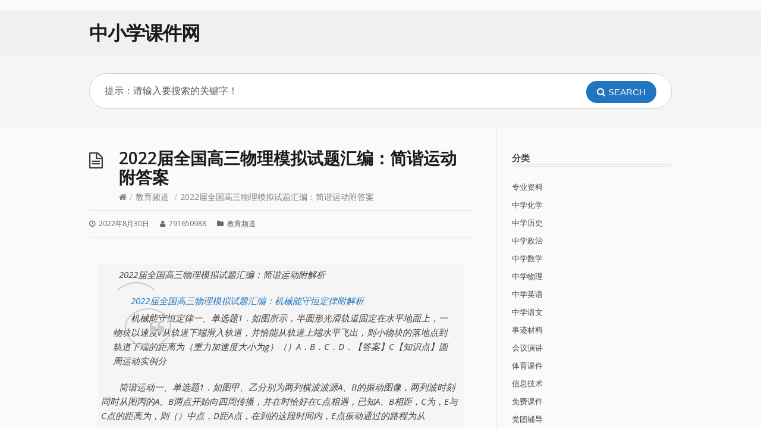

--- FILE ---
content_type: text/html; charset=UTF-8
request_url: http://www.71820.com/38441.html
body_size: 15979
content:
<!DOCTYPE html>
<html lang="zh-Hans">
<head>
<meta charset="UTF-8">
<meta name="viewport" content="width=device-width, initial-scale=1">
<meta http-equiv="X-UA-Compatible" content="IE=edge">
<meta name="HandheldFriendly" content="true">
<link rel="profile" href="http://gmpg.org/xfn/11" />
<link rel="pingback" href="http://www.71820.com/xmlrpc.php" />
<meta name='robots' content='max-image-preview:large' />
	<style>img:is([sizes="auto" i], [sizes^="auto," i]) { contain-intrinsic-size: 3000px 1500px }</style>
	<link rel='dns-prefetch' href='//fonts.googleapis.com' />
<link rel="alternate" type="application/rss+xml" title="中小学课件网 &raquo; Feed" href="http://www.71820.com/feed" />
<link rel="alternate" type="application/rss+xml" title="中小学课件网 &raquo; 评论 Feed" href="http://www.71820.com/comments/feed" />
<link rel="alternate" type="application/rss+xml" title="中小学课件网 &raquo; 2022届全国高三物理模拟试题汇编：简谐运动附答案 评论 Feed" href="http://www.71820.com/38441.html/feed" />
<script type="text/javascript">
/* <![CDATA[ */
window._wpemojiSettings = {"baseUrl":"https:\/\/s.w.org\/images\/core\/emoji\/16.0.1\/72x72\/","ext":".png","svgUrl":"https:\/\/s.w.org\/images\/core\/emoji\/16.0.1\/svg\/","svgExt":".svg","source":{"concatemoji":"http:\/\/www.71820.com\/wp-includes\/js\/wp-emoji-release.min.js?ver=6.8.3"}};
/*! This file is auto-generated */
!function(s,n){var o,i,e;function c(e){try{var t={supportTests:e,timestamp:(new Date).valueOf()};sessionStorage.setItem(o,JSON.stringify(t))}catch(e){}}function p(e,t,n){e.clearRect(0,0,e.canvas.width,e.canvas.height),e.fillText(t,0,0);var t=new Uint32Array(e.getImageData(0,0,e.canvas.width,e.canvas.height).data),a=(e.clearRect(0,0,e.canvas.width,e.canvas.height),e.fillText(n,0,0),new Uint32Array(e.getImageData(0,0,e.canvas.width,e.canvas.height).data));return t.every(function(e,t){return e===a[t]})}function u(e,t){e.clearRect(0,0,e.canvas.width,e.canvas.height),e.fillText(t,0,0);for(var n=e.getImageData(16,16,1,1),a=0;a<n.data.length;a++)if(0!==n.data[a])return!1;return!0}function f(e,t,n,a){switch(t){case"flag":return n(e,"\ud83c\udff3\ufe0f\u200d\u26a7\ufe0f","\ud83c\udff3\ufe0f\u200b\u26a7\ufe0f")?!1:!n(e,"\ud83c\udde8\ud83c\uddf6","\ud83c\udde8\u200b\ud83c\uddf6")&&!n(e,"\ud83c\udff4\udb40\udc67\udb40\udc62\udb40\udc65\udb40\udc6e\udb40\udc67\udb40\udc7f","\ud83c\udff4\u200b\udb40\udc67\u200b\udb40\udc62\u200b\udb40\udc65\u200b\udb40\udc6e\u200b\udb40\udc67\u200b\udb40\udc7f");case"emoji":return!a(e,"\ud83e\udedf")}return!1}function g(e,t,n,a){var r="undefined"!=typeof WorkerGlobalScope&&self instanceof WorkerGlobalScope?new OffscreenCanvas(300,150):s.createElement("canvas"),o=r.getContext("2d",{willReadFrequently:!0}),i=(o.textBaseline="top",o.font="600 32px Arial",{});return e.forEach(function(e){i[e]=t(o,e,n,a)}),i}function t(e){var t=s.createElement("script");t.src=e,t.defer=!0,s.head.appendChild(t)}"undefined"!=typeof Promise&&(o="wpEmojiSettingsSupports",i=["flag","emoji"],n.supports={everything:!0,everythingExceptFlag:!0},e=new Promise(function(e){s.addEventListener("DOMContentLoaded",e,{once:!0})}),new Promise(function(t){var n=function(){try{var e=JSON.parse(sessionStorage.getItem(o));if("object"==typeof e&&"number"==typeof e.timestamp&&(new Date).valueOf()<e.timestamp+604800&&"object"==typeof e.supportTests)return e.supportTests}catch(e){}return null}();if(!n){if("undefined"!=typeof Worker&&"undefined"!=typeof OffscreenCanvas&&"undefined"!=typeof URL&&URL.createObjectURL&&"undefined"!=typeof Blob)try{var e="postMessage("+g.toString()+"("+[JSON.stringify(i),f.toString(),p.toString(),u.toString()].join(",")+"));",a=new Blob([e],{type:"text/javascript"}),r=new Worker(URL.createObjectURL(a),{name:"wpTestEmojiSupports"});return void(r.onmessage=function(e){c(n=e.data),r.terminate(),t(n)})}catch(e){}c(n=g(i,f,p,u))}t(n)}).then(function(e){for(var t in e)n.supports[t]=e[t],n.supports.everything=n.supports.everything&&n.supports[t],"flag"!==t&&(n.supports.everythingExceptFlag=n.supports.everythingExceptFlag&&n.supports[t]);n.supports.everythingExceptFlag=n.supports.everythingExceptFlag&&!n.supports.flag,n.DOMReady=!1,n.readyCallback=function(){n.DOMReady=!0}}).then(function(){return e}).then(function(){var e;n.supports.everything||(n.readyCallback(),(e=n.source||{}).concatemoji?t(e.concatemoji):e.wpemoji&&e.twemoji&&(t(e.twemoji),t(e.wpemoji)))}))}((window,document),window._wpemojiSettings);
/* ]]> */
</script>
<style id='wp-emoji-styles-inline-css' type='text/css'>

	img.wp-smiley, img.emoji {
		display: inline !important;
		border: none !important;
		box-shadow: none !important;
		height: 1em !important;
		width: 1em !important;
		margin: 0 0.07em !important;
		vertical-align: -0.1em !important;
		background: none !important;
		padding: 0 !important;
	}
</style>
<link rel='stylesheet' id='wp-block-library-css' href='http://www.71820.com/wp-includes/css/dist/block-library/style.min.css?ver=6.8.3' type='text/css' media='all' />
<style id='classic-theme-styles-inline-css' type='text/css'>
/*! This file is auto-generated */
.wp-block-button__link{color:#fff;background-color:#32373c;border-radius:9999px;box-shadow:none;text-decoration:none;padding:calc(.667em + 2px) calc(1.333em + 2px);font-size:1.125em}.wp-block-file__button{background:#32373c;color:#fff;text-decoration:none}
</style>
<style id='global-styles-inline-css' type='text/css'>
:root{--wp--preset--aspect-ratio--square: 1;--wp--preset--aspect-ratio--4-3: 4/3;--wp--preset--aspect-ratio--3-4: 3/4;--wp--preset--aspect-ratio--3-2: 3/2;--wp--preset--aspect-ratio--2-3: 2/3;--wp--preset--aspect-ratio--16-9: 16/9;--wp--preset--aspect-ratio--9-16: 9/16;--wp--preset--color--black: #000000;--wp--preset--color--cyan-bluish-gray: #abb8c3;--wp--preset--color--white: #ffffff;--wp--preset--color--pale-pink: #f78da7;--wp--preset--color--vivid-red: #cf2e2e;--wp--preset--color--luminous-vivid-orange: #ff6900;--wp--preset--color--luminous-vivid-amber: #fcb900;--wp--preset--color--light-green-cyan: #7bdcb5;--wp--preset--color--vivid-green-cyan: #00d084;--wp--preset--color--pale-cyan-blue: #8ed1fc;--wp--preset--color--vivid-cyan-blue: #0693e3;--wp--preset--color--vivid-purple: #9b51e0;--wp--preset--gradient--vivid-cyan-blue-to-vivid-purple: linear-gradient(135deg,rgba(6,147,227,1) 0%,rgb(155,81,224) 100%);--wp--preset--gradient--light-green-cyan-to-vivid-green-cyan: linear-gradient(135deg,rgb(122,220,180) 0%,rgb(0,208,130) 100%);--wp--preset--gradient--luminous-vivid-amber-to-luminous-vivid-orange: linear-gradient(135deg,rgba(252,185,0,1) 0%,rgba(255,105,0,1) 100%);--wp--preset--gradient--luminous-vivid-orange-to-vivid-red: linear-gradient(135deg,rgba(255,105,0,1) 0%,rgb(207,46,46) 100%);--wp--preset--gradient--very-light-gray-to-cyan-bluish-gray: linear-gradient(135deg,rgb(238,238,238) 0%,rgb(169,184,195) 100%);--wp--preset--gradient--cool-to-warm-spectrum: linear-gradient(135deg,rgb(74,234,220) 0%,rgb(151,120,209) 20%,rgb(207,42,186) 40%,rgb(238,44,130) 60%,rgb(251,105,98) 80%,rgb(254,248,76) 100%);--wp--preset--gradient--blush-light-purple: linear-gradient(135deg,rgb(255,206,236) 0%,rgb(152,150,240) 100%);--wp--preset--gradient--blush-bordeaux: linear-gradient(135deg,rgb(254,205,165) 0%,rgb(254,45,45) 50%,rgb(107,0,62) 100%);--wp--preset--gradient--luminous-dusk: linear-gradient(135deg,rgb(255,203,112) 0%,rgb(199,81,192) 50%,rgb(65,88,208) 100%);--wp--preset--gradient--pale-ocean: linear-gradient(135deg,rgb(255,245,203) 0%,rgb(182,227,212) 50%,rgb(51,167,181) 100%);--wp--preset--gradient--electric-grass: linear-gradient(135deg,rgb(202,248,128) 0%,rgb(113,206,126) 100%);--wp--preset--gradient--midnight: linear-gradient(135deg,rgb(2,3,129) 0%,rgb(40,116,252) 100%);--wp--preset--font-size--small: 13px;--wp--preset--font-size--medium: 20px;--wp--preset--font-size--large: 36px;--wp--preset--font-size--x-large: 42px;--wp--preset--spacing--20: 0.44rem;--wp--preset--spacing--30: 0.67rem;--wp--preset--spacing--40: 1rem;--wp--preset--spacing--50: 1.5rem;--wp--preset--spacing--60: 2.25rem;--wp--preset--spacing--70: 3.38rem;--wp--preset--spacing--80: 5.06rem;--wp--preset--shadow--natural: 6px 6px 9px rgba(0, 0, 0, 0.2);--wp--preset--shadow--deep: 12px 12px 50px rgba(0, 0, 0, 0.4);--wp--preset--shadow--sharp: 6px 6px 0px rgba(0, 0, 0, 0.2);--wp--preset--shadow--outlined: 6px 6px 0px -3px rgba(255, 255, 255, 1), 6px 6px rgba(0, 0, 0, 1);--wp--preset--shadow--crisp: 6px 6px 0px rgba(0, 0, 0, 1);}:where(.is-layout-flex){gap: 0.5em;}:where(.is-layout-grid){gap: 0.5em;}body .is-layout-flex{display: flex;}.is-layout-flex{flex-wrap: wrap;align-items: center;}.is-layout-flex > :is(*, div){margin: 0;}body .is-layout-grid{display: grid;}.is-layout-grid > :is(*, div){margin: 0;}:where(.wp-block-columns.is-layout-flex){gap: 2em;}:where(.wp-block-columns.is-layout-grid){gap: 2em;}:where(.wp-block-post-template.is-layout-flex){gap: 1.25em;}:where(.wp-block-post-template.is-layout-grid){gap: 1.25em;}.has-black-color{color: var(--wp--preset--color--black) !important;}.has-cyan-bluish-gray-color{color: var(--wp--preset--color--cyan-bluish-gray) !important;}.has-white-color{color: var(--wp--preset--color--white) !important;}.has-pale-pink-color{color: var(--wp--preset--color--pale-pink) !important;}.has-vivid-red-color{color: var(--wp--preset--color--vivid-red) !important;}.has-luminous-vivid-orange-color{color: var(--wp--preset--color--luminous-vivid-orange) !important;}.has-luminous-vivid-amber-color{color: var(--wp--preset--color--luminous-vivid-amber) !important;}.has-light-green-cyan-color{color: var(--wp--preset--color--light-green-cyan) !important;}.has-vivid-green-cyan-color{color: var(--wp--preset--color--vivid-green-cyan) !important;}.has-pale-cyan-blue-color{color: var(--wp--preset--color--pale-cyan-blue) !important;}.has-vivid-cyan-blue-color{color: var(--wp--preset--color--vivid-cyan-blue) !important;}.has-vivid-purple-color{color: var(--wp--preset--color--vivid-purple) !important;}.has-black-background-color{background-color: var(--wp--preset--color--black) !important;}.has-cyan-bluish-gray-background-color{background-color: var(--wp--preset--color--cyan-bluish-gray) !important;}.has-white-background-color{background-color: var(--wp--preset--color--white) !important;}.has-pale-pink-background-color{background-color: var(--wp--preset--color--pale-pink) !important;}.has-vivid-red-background-color{background-color: var(--wp--preset--color--vivid-red) !important;}.has-luminous-vivid-orange-background-color{background-color: var(--wp--preset--color--luminous-vivid-orange) !important;}.has-luminous-vivid-amber-background-color{background-color: var(--wp--preset--color--luminous-vivid-amber) !important;}.has-light-green-cyan-background-color{background-color: var(--wp--preset--color--light-green-cyan) !important;}.has-vivid-green-cyan-background-color{background-color: var(--wp--preset--color--vivid-green-cyan) !important;}.has-pale-cyan-blue-background-color{background-color: var(--wp--preset--color--pale-cyan-blue) !important;}.has-vivid-cyan-blue-background-color{background-color: var(--wp--preset--color--vivid-cyan-blue) !important;}.has-vivid-purple-background-color{background-color: var(--wp--preset--color--vivid-purple) !important;}.has-black-border-color{border-color: var(--wp--preset--color--black) !important;}.has-cyan-bluish-gray-border-color{border-color: var(--wp--preset--color--cyan-bluish-gray) !important;}.has-white-border-color{border-color: var(--wp--preset--color--white) !important;}.has-pale-pink-border-color{border-color: var(--wp--preset--color--pale-pink) !important;}.has-vivid-red-border-color{border-color: var(--wp--preset--color--vivid-red) !important;}.has-luminous-vivid-orange-border-color{border-color: var(--wp--preset--color--luminous-vivid-orange) !important;}.has-luminous-vivid-amber-border-color{border-color: var(--wp--preset--color--luminous-vivid-amber) !important;}.has-light-green-cyan-border-color{border-color: var(--wp--preset--color--light-green-cyan) !important;}.has-vivid-green-cyan-border-color{border-color: var(--wp--preset--color--vivid-green-cyan) !important;}.has-pale-cyan-blue-border-color{border-color: var(--wp--preset--color--pale-cyan-blue) !important;}.has-vivid-cyan-blue-border-color{border-color: var(--wp--preset--color--vivid-cyan-blue) !important;}.has-vivid-purple-border-color{border-color: var(--wp--preset--color--vivid-purple) !important;}.has-vivid-cyan-blue-to-vivid-purple-gradient-background{background: var(--wp--preset--gradient--vivid-cyan-blue-to-vivid-purple) !important;}.has-light-green-cyan-to-vivid-green-cyan-gradient-background{background: var(--wp--preset--gradient--light-green-cyan-to-vivid-green-cyan) !important;}.has-luminous-vivid-amber-to-luminous-vivid-orange-gradient-background{background: var(--wp--preset--gradient--luminous-vivid-amber-to-luminous-vivid-orange) !important;}.has-luminous-vivid-orange-to-vivid-red-gradient-background{background: var(--wp--preset--gradient--luminous-vivid-orange-to-vivid-red) !important;}.has-very-light-gray-to-cyan-bluish-gray-gradient-background{background: var(--wp--preset--gradient--very-light-gray-to-cyan-bluish-gray) !important;}.has-cool-to-warm-spectrum-gradient-background{background: var(--wp--preset--gradient--cool-to-warm-spectrum) !important;}.has-blush-light-purple-gradient-background{background: var(--wp--preset--gradient--blush-light-purple) !important;}.has-blush-bordeaux-gradient-background{background: var(--wp--preset--gradient--blush-bordeaux) !important;}.has-luminous-dusk-gradient-background{background: var(--wp--preset--gradient--luminous-dusk) !important;}.has-pale-ocean-gradient-background{background: var(--wp--preset--gradient--pale-ocean) !important;}.has-electric-grass-gradient-background{background: var(--wp--preset--gradient--electric-grass) !important;}.has-midnight-gradient-background{background: var(--wp--preset--gradient--midnight) !important;}.has-small-font-size{font-size: var(--wp--preset--font-size--small) !important;}.has-medium-font-size{font-size: var(--wp--preset--font-size--medium) !important;}.has-large-font-size{font-size: var(--wp--preset--font-size--large) !important;}.has-x-large-font-size{font-size: var(--wp--preset--font-size--x-large) !important;}
:where(.wp-block-post-template.is-layout-flex){gap: 1.25em;}:where(.wp-block-post-template.is-layout-grid){gap: 1.25em;}
:where(.wp-block-columns.is-layout-flex){gap: 2em;}:where(.wp-block-columns.is-layout-grid){gap: 2em;}
:root :where(.wp-block-pullquote){font-size: 1.5em;line-height: 1.6;}
</style>
<link rel='stylesheet' id='theme-style-css' href='http://www.71820.com/wp-content/themes/KnowHow/style.css?ver=6.8.3' type='text/css' media='all' />
<style id='theme-style-inline-css' type='text/css'>
 
				/* Links */
				a, 
				a:visited { color:#2075bf; }
				a:hover, 
				.widget a:hover,
				#primary-nav ul a:hover,
				#footer-nav a:hover,
				#breadcrumbs a:hover { color:#2075bf; }
				
				/* Theme Color */
				#commentform #submit, 
				.st_faq h2.active .action, 
				.widget_categories ul span, 
				.pagination .current, 
				.tags a, 
				.page-links span,
				#comments .comment-meta .author-badge,
				input[type="reset"],
				input[type="submit"],
				input[type="button"] { background: #2075bf; }
				#live-search #searchsubmit, input[type="submit"] { background-color: #2075bf; }
				.tags a:before { border-color: transparent #2075bf transparent transparent; }
				#primary-nav { top: px; }

				
				
				
</style>
<link rel='stylesheet' id='theme-font-css' href='http://fonts.googleapis.com/css?family=Open+Sans:400,400italic,600,700&#038;subset=latin,latin-ext' type='text/css' media='all' />
<link rel='stylesheet' id='font-awesome-css' href='http://www.71820.com/wp-content/themes/KnowHow/css/font-awesome.min.css?ver=6.8.3' type='text/css' media='all' />
<!--[if lte IE 7]>
<link rel='stylesheet' id='font-awesome-ie7-css' href='http://www.71820.com/wp-content/themes/KnowHow/css/font-awesome-ie7.min.css?ver=6.8.3' type='text/css' media='all' />
<![endif]-->
<link rel='stylesheet' id='shortcodes-css' href='http://www.71820.com/wp-content/themes/KnowHow/framework/shortcodes/shortcodes.css?ver=6.8.3' type='text/css' media='all' />
<script type="text/javascript" src="http://www.71820.com/wp-includes/js/jquery/jquery.min.js?ver=3.7.1" id="jquery-core-js"></script>
<script type="text/javascript" src="http://www.71820.com/wp-includes/js/jquery/jquery-migrate.min.js?ver=3.4.1" id="jquery-migrate-js"></script>
<link rel="https://api.w.org/" href="http://www.71820.com/wp-json/" /><link rel="alternate" title="JSON" type="application/json" href="http://www.71820.com/wp-json/wp/v2/posts/38441" /><link rel="EditURI" type="application/rsd+xml" title="RSD" href="http://www.71820.com/xmlrpc.php?rsd" />
<meta name="generator" content="WordPress 6.8.3" />
<link rel="canonical" href="http://www.71820.com/38441.html" />
<link rel='shortlink' href='http://www.71820.com/?p=38441' />
<link rel="alternate" title="oEmbed (JSON)" type="application/json+oembed" href="http://www.71820.com/wp-json/oembed/1.0/embed?url=http%3A%2F%2Fwww.71820.com%2F38441.html" />
<link rel="alternate" title="oEmbed (XML)" type="text/xml+oembed" href="http://www.71820.com/wp-json/oembed/1.0/embed?url=http%3A%2F%2Fwww.71820.com%2F38441.html&#038;format=xml" />
<title>2022届全国高三物理模拟试题汇编：简谐运动附答案-中小学课件网</title>
<meta name="description" content="简谐运动一、单选题1．如图甲、乙分别为两列横波波源A、B的振动图像，两列波始向四周传播，并在时恰好在C点相遇，已知A、B相距，，E与C点的距离为，则（）时刻同时从图丙的A、B两点开，C为中点，D距A点A．在到的这段时间内，E点振动通过的路程" />
<meta name="keywords" content="2022届全国高三物理模拟试题汇编：简谐运动附答案" />
<!--[if lt IE 9]><script src="http://www.71820.com/wp-content/themes/KnowHow/js/html5.js"></script><![endif]--><!--[if (gte IE 6)&(lte IE 8)]><script src="http://www.71820.com/wp-content/themes/KnowHow/js/selectivizr-min.js"></script><![endif]--><meta http-equiv="Content-Type" content="text/html; charset=utf-8"></head>
<body class="wp-singular post-template-default single single-post postid-38441 single-format-standard wp-theme-KnowHow">


	    	    				<div class="login">
		<table border="0" align="center"> 
  <tr><td>
        <li>

              </span></p>
		  </form>
            </ul>
        </li>            	
	      </td></tr></table>
         </div>

<!-- #site-container -->
<div id="site-container" class="clearfix">


<!-- #primary-nav-mobile -->



<nav id="primary-nav-mobile">



<a class="menu-toggle clearfix" href="#"><i class="icon-reorder"></i></a>



<div id="mobile-menu" class="clearfix"><ul>
<li class="page_item page-item-6"><a href="http://www.71820.com/latest">最新文章</a></li>
<li class="page_item page-item-2"><a href="http://www.71820.com/sample-page">示例页面</a></li>
</ul></div>



</nav>



<!-- /#primary-nav-mobile -->



<!-- #header -->



<header id="site-header" class="clearfix" role="banner">



<div class="container">







<!-- #logo -->



  <div id="logo">



    


      <a title="中小学课件网" href="http://www.71820.com">



      


      中小学课件网


      


      </a>



     


  </div>



<!-- /#logo -->
<!-- #primary-nav -->



<nav id="primary-nav" role="navigation" class="clearfix">



  


  </nav>



<!-- #primary-nav -->




</div>



</header>



<!-- /#header -->



		



<!-- #live-search -->



    <div id="live-search">



    <div class="container">



    <div id="search-wrap">



      <form role="search" method="get" id="searchform" class="clearfix" action="http://www.71820.com/">



        <input type="text" onFocus="if (this.value == '提示：请输入要搜索的关键字！') {this.value = '';}" onBlur="if (this.value == '')  {this.value = '提示：请输入要搜索的关键字！';}" value="提示：请输入要搜索的关键字！" name="s" id="s" autocapitalize="off" autocorrect="off" autocomplete="off" />



        <i class="live-search-loading icon-spinner icon-spin"></i>



        <button type="submit" id="searchsubmit">



                <i class='icon-search'></i><span>Search</span>



        </button>



      </form>



      </div>



    </div>



    </div>



<!-- /#live-search -->





<!-- #primary -->

<div id="primary" class="sidebar-right clearfix"> 

<!-- .container -->

<div class="container">



  <!-- #content -->

  <section id="content" role="main">

  

<!-- #page-header -->

<header id="page-header" class="clearfix">

  <h1 class="page-title">2022届全国高三物理模拟试题汇编：简谐运动附答案</h1>

  <div id="breadcrumbs"><a href="http://www.71820.com"><icon class="icon-home"></i></a><span class="sep">/</span><a href="http://www.71820.com/jiaoyupindao" title="View all posts in 教育频道" >教育频道</a> <span class="sep">/</span>2022届全国高三物理模拟试题汇编：简谐运动附答案</div>
</header>

<!-- /#page-header --> 



 




  
  

  <ul class="entry-meta clearfix"><li class="date">     <i class="icon-time"></i>    <time datetime="2022-08-30" itemprop="datePublished">2022年8月30日</time></li><li class="author">    <i class="icon-user"></i>	791650988</li><li class="category">    <i class="icon-folder-close"></i>    <a href="http://www.71820.com/jiaoyupindao" rel="category tag">教育频道</a>    </li></ul>
  

    <article id="post-38441" class="clearfix post-38441 post type-post status-publish format-standard hentry category-jiaoyupindao tag-2022jiequanguogaosanwulimonishitihuibianjianxieyundongfudaan">

    





	</header>

	<!-- /.entry-header -->

      

        

        <div class="entry-content">
<!-- .entry-header -->

	<header class="entry-header">

    

    
    	
    
          <blockquote style="font-size:15px;background-color: #F5F5F5;border:none;padding: 5px;margin:15px;line-height: 1.6;text-indent: 2em;">
<p style="margin-bottom:5px;">2022届全国高三物理模拟试题汇编：简谐运动附解析</p>
<blockquote style="font-size:15px;background-color: #F5F5F5;border:none;padding:5px;margin:15px;line-height: 1.6;text-indent: 2em;">
<p style="margin-bottom:5px;">
<a href="http://www.71820.com/?p=38433" target="_blank" rel="noopener noreferrer">2022届全国高三物理模拟试题汇编：机械能守恒定律附解析</a>
</p>
<p>机械能守恒定律一、单选题1．如图所示，半圆形光滑轨道固定在水平地面上，一物块以速度v从轨道下端滑入轨道，并恰能从轨道上端水平飞出，则小物块的落地点到轨道下端的距离为（重力加速度大小为g）（）A．B．C．D．【答案】C【知识点】圆周运动实例分</p>
</blockquote>
<p>简谐运动一、单选题1．如图甲、乙分别为两列横波波源A、B的振动图像，两列波时刻同时从图丙的A、B两点开始向四周传播，并在时恰好在C点相遇，已知A、B相距，C为，E与C点的距离为，则（）中点，D距A点，在到的这段时间内，E点振动通过的路程为从</p>
</blockquote>
<p>简介：简谐运动一、单选题1．如图甲、乙分别为两列横波波源A、B的振动图像，两列波始向四周传播，并在时恰好在C点相遇，已知A、B相距，，E与C点的距离为，则（）时刻同时从图丙的A、B两点开，C为中点，D距A点A．在到的这段时间内，E点振动通过的路程为B．从到的这段时间内，D点振动通过的路程为C．直线上A，B外侧均为振动加强点D．直线上A，B间（不包括A，B点）共有6个点的振幅为02．飞力士棒（Flexi-bar）是德国物理治疗师发明的一种物理康复器材，也是一种有效加强躯干肌肉功能的训练器材。标准型飞力士棒整体结构由中间的握柄，两端负重头，用一根PVC软杆连接，质量为，长度为，棒的固有频率为，如图所示，可以使用双手进行驱动，则下列关于飞力士棒的认识正确的是（）A．使用者用力越大飞力士棒振动越快\nB．随着手振动的频率增大，飞力士棒振动的幅度一定越来越大C．双手驱动该飞力士棒每分钟振动270次全振动，会产生共振D．负重头质量相同，同样材料的PVC杆缩短，飞力士棒的固有频率不变弹簧振子在做简谐运动过程中，每次经过关于平衡位置对称的两点时，可能相同的物理量是（）A．速度B．位移C．加速度D．回复力如图所示，跳跳杆底部装有一根弹簧，小孩和杆的总质量为m。忽略空气阻力，则小孩从最高点由静止竖直下落到最低点的过程中（）速度不断减小加速度不断变大C．弹力做的负功总小于重力做的正功D．到最低点时，地面对杆的支持力一定大于2mg5．一弹簧振子做简谐运动，它所受的回复力F随时间t变化的图象为正弦曲线，如图所示，下列说法正确的是（）在t从0到2s时间内，弹簧振子做加速运动在t从0到4s时间内，t＝2s时刻弹簧振子所受回复力做功的功率最大在t1＝3s和t2＝5s时，弹簧振子的速度大小相等，方向相反在t2＝5s和t3＝7s时，弹簧振子的位移大小相等，方向相同二、多选题6．如图甲所示为一列沿x轴方向传播的简谐横波在t＝3s时的波形图，图乙为图甲x＝12m处的质点M的振动图像，质点N位于x＝24m处，则下列说法正确的是（）\n波沿x轴的正方向传播在接下来的3s的时间内，质点M通过的路程可能小于6m质点M和质点N的振动情况始终相反质点N的振动方程为y＝2sin（t﹣）mE．该简谐横波与频率为4Hz的简谐横波相遇时能发生干涉现象下列说法中正确的是（）A．一弹簧连接一物体沿水平方向做简谐运动，则该物体做的是匀变速直线运动B．若单摆的摆长不变，摆球的质量增加为原来的4倍，摆球经过平衡位置时的速度减为原来的1/2，则单摆振动的频率将不变，振幅变小C．做简谐运动的物体，当它每次经过同一位置时，速度不一定相同D．单摆在周期性的外力作用下做受迫运动，则外力的频率越大，单摆的振幅越大E．机械波在介质中传播时，各质点不会随波的传播而迁移，只是在平衡位置附近振动一质点做简谐运动的图像如图所示，则（）在t＝0.1s时，该质点的速度最大在t＝0.1s时，该质点具有x轴负向最大加速度在0.1s~0.2s内质点沿x轴负方向做加速度减小的加速运动在0~0.6s时间内质点运动的路程为100cm下列说法正确的是（）做简谐运动的物体，振动的周期越大，振动系统的能量越大弹簧振子的振动方程为，在时刻，振子的速度为零\n根据多普勒效应，比较接收与发射的超声波频率的变化，可测量心脏血液的流速在磨制各种镜面或其他精密的光学平面时，可利用光的干涉检查平面的平整程度5G信号和4G信号的频率不同，若把通信用的5G信号和4G信号叠加，可以产生稳定的干涉现象10．如图所示，在倾角为的光滑固定斜面上，有一劲度系数为的轻质弹簧，其一端固定在固定挡板C上，另一端连接一质量为的物体A，有一轻质细绳绕过定滑轮，细绳的一端系在物体A上（细绳与斜面平行），另一端有一细绳套，物体A处于静止状态。当在细绳套上轻轻挂上一个质量也为的物体B后，物体A将沿斜面做简谐运动。运动过程中B始终未接触地面，不计绳与滑轮间的摩擦阻力，重力加速度为。下列说法正确的是（）未挂重物B时，弹簧的形变量为物体A的振幅为物体A的最大速度大小为细绳对物体B拉力的最大值为三、填空题11．在历史进程中，我们的祖先在不同的时期发明和制造了不同的计时器。其中有圭表、日晷、漏刻、单摆计时器等。如图甲所示，O是单摆的平衡位置，单摆在竖直平面内左右摆动，M、N是摆球所能到达的最高点。设向右为正方向，图乙是单摆的振动图像。已知当地重力加速度，则时摆球在（填“M”“O”或“N”）点，单摆的摆长约为m（，计算结果保留两位有效数字）。12．如图甲所示，将一质量为m、边长为L、质量分布均匀的正方体木块放在水桶内，木块静止时有一半浮在水面上，现将木块缓慢下压至木块上表面与水面平齐后由静止释放并开始计时，木块的\n重心相对于水面的位移随时间变化的关系如图乙所示，已知重力加速度为g，忽略木块运动过程中水面高度的变化，时刻木块向（选填“上”或“下”）运动，时刻水对木块的浮力为。13．如图，一弹簧振子沿x轴做简谐运动，振子零时刻向右经过A点，后第一次到达B点，已知振子经过A、B两点时的速度大小相等，内经过的路程为0.4m。该弹簧振子的周期为s，振幅为m。一单摆做简谐运动，在偏角增大的过程中，摆球的回复力（填“变大”“不变”或“变小”）。摆球的机械能（填“增大”“减小”或“不变”）。四、解答题如图，弹簧振子以O点为平衡位置，在M、N两点间做简谐运动，振子位置坐标x随时间t变化的关系式为。求振子从初始位置沿x轴正方向运动，第一次到达M点通过的路程。\n答案解析部分【答案】B【答案】C【答案】A【答案】D【答案】D【答案】A,C,D【答案】B,C,E【答案】B,C【答案】B,C,D【答案】B,C【答案】M；0.18【答案】上；013．【答案】4；0.2【答案】变大；不变【答案】解：在初始时刻即t=0，振子的位置为第一次到达M点时，，代入得弹簧振子的周期为故第一次到达M点通过的路程为<br />简介：简谐运动一、单选题1．如图甲、乙分别为两列横波波源A、B的振动图像，两列波始向四周传播，并在时恰好在C点相遇，已知A、B相距，，E与C点的距离为，则（）时刻同时从图丙的A、B两点开，C为中点，D距A点A．在到的这段时间内，E点振动通过的路程为B．从到的这段时间内，D点振动通过的路程为C．直线上A，B外侧均为振动加强点D．直线上A，B间（不包括A，B点）共有6个点的振幅为02．飞力士棒（Flexi-bar）是德国物理治疗师发明的一种物理康复器材，也是一种有效加强躯干肌肉功能的训练器材。标准型飞力士棒整体结构由中间的握柄，两端负重头，用一根PVC软杆连接，质量为，长度为，棒的固有频率为，如图所示，可以使用双手进行驱动，则下列关于飞力士棒的认识正确的是（）A．使用者用力越大飞力士棒振动越快 B．随着手振动的频率增大，飞力士棒振动的幅度一定越来越大C．双手驱动该飞力士棒每分钟振动270次全振动，会产生共振D．负重头质量相同，同样材料的PVC杆缩短，飞力士棒的固有频率不变弹簧振子在做简谐运动过程中，每次经过关于平衡位置对称的两点时，可能相同的物理量是（）A．速度B．位移C．加速度D．回复力如图所示，跳跳杆底部装有一根弹簧，小孩和杆的总质量为m。忽略空气阻力，则小孩从最高点由静止竖直下落到最低点的过程中（）速度不断减小加速度不断变大C．弹力做的负功总小于重力做的正功D．到最低点时，地面对杆的支持力一定大于2mg5．一弹簧振子做简谐运动，它所受的回复力F随时间t变化的图象为正弦曲线，如图所示，下列说法正确的是（）在t从0到2s时间内，弹簧振子做加速运动在t从0到4s时间内，t＝2s时刻弹簧振子所受回复力做功的功率最大在t1＝3s和t2＝5s时，弹簧振子的速度大小相等，方向相反在t2＝5s和t3＝7s时，弹簧振子的位移大小相等，方向相同二、多选题6．如图甲所示为一列沿x轴方向传播的简谐横波在t＝3s时的波形图，图乙为图甲x＝12m处的质点M的振动图像，质点N位于x＝24m处，则下列说法正确的是（） 波沿x轴的正方向传播在接下来的3s的时间内，质点M通过的路程可能小于6m质点M和质点N的振动情况始终相反质点N的振动方程为y＝2sin（t﹣）mE．该简谐横波与频率为4Hz的简谐横波相遇时能发生干涉现象下列说法中正确的是（）A．一弹簧连接一物体沿水平方向做简谐运动，则该物体做的是匀变速直线运动B．若单摆的摆长不变，摆球的质量增加为原来的4倍，摆球经过平衡位置时的速度减为原来的1/2，则单摆振动的频率将不变，振幅变小C．做简谐运动的物体，当它每次经过同一位置时，速度不一定相同D．单摆在周期性的外力作用下做受迫运动，则外力的频率越大，单摆的振幅越大E．机械波在介质中传播时，各质点不会随波的传播而迁移，只是在平衡位置附近振动一质点做简谐运动的图像如图所示，则（）在t＝0.1s时，该质点的速度最大在t＝0.1s时，该质点具有x轴负向最大加速度在0.1s~0.2s内质点沿x轴负方向做加速度减小的加速运动在0~0.6s时间内质点运动的路程为100cm下列说法正确的是（）做简谐运动的物体，振动的周期越大，振动系统的能量越大弹簧振子的振动方程为，在时刻，振子的速度为零 根据多普勒效应，比较接收与发射的超声波频率的变化，可测量心脏血液的流速在磨制各种镜面或其他精密的光学平面时，可利用光的干涉检查平面的平整程度5G信号和4G信号的频率不同，若把通信用的5G信号和4G信号叠加，可以产生稳定的干涉现象10．如图所示，在倾角为的光滑固定斜面上，有一劲度系数为的轻质弹簧，其一端固定在固定挡板C上，另一端连接一质量为的物体A，有一轻质细绳绕过定滑轮，细绳的一端系在物体A上（细绳与斜面平行），另一端有一细绳套，物体A处于静止状态。当在细绳套上轻轻挂上一个质量也为的物体B后，物体A将沿斜面做简谐运动。运动过程中B始终未接触地面，不计绳与滑轮间的摩擦阻力，重力加速度为。下列说法正确的是（）未挂重物B时，弹簧的形变量为物体A的振幅为物体A的最大速度大小为细绳对物体B拉力的最大值为三、填空题11．在历史进程中，我们的祖先在不同的时期发明和制造了不同的计时器。其中有圭表、日晷、漏刻、单摆计时器等。如图甲所示，O是单摆的平衡位置，单摆在竖直平面内左右摆动，M、N是摆球所能到达的最高点。设向右为正方向，图乙是单摆的振动图像。已知当地重力加速度，则时摆球在（填“M”“O”或“N”）点，单摆的摆长约为m（，计算结果保留两位有效数字）。12．如图甲所示，将一质量为m、边长为L、质量分布均匀的正方体木块放在水桶内，木块静止时有一半浮在水面上，现将木块缓慢下压至木块上表面与水面平齐后由静止释放并开始计时，木块的 重心相对于水面的位移随时间变化的关系如图乙所示，已知重力加速度为g，忽略木块运动过程中水面高度的变化，时刻木块向（选填“上”或“下”）运动，时刻水对木块的浮力为。13．如图，一弹簧振子沿x轴做简谐运动，振子零时刻向右经过A点，后第一次到达B点，已知振子经过A、B两点时的速度大小相等，内经过的路程为0.4m。该弹簧振子的周期为s，振幅为m。一单摆做简谐运动，在偏角增大的过程中，摆球的回复力（填“变大”“不变”或“变小”）。摆球的机械能（填“增大”“减小”或“不变”）。四、解答题如图，弹簧振子以O点为平衡位置，在M、N两点间做简谐运动，振子位置坐标x随时间t变化的关系式为。求振子从初始位置沿x轴正方向运动，第一次到达M点通过的路程。 答案解析部分【答案】B【答案】C【答案】A【答案】D【答案】D【答案】A,C,D【答案】B,C,E【答案】B,C【答案】B,C,D【答案】B,C【答案】M；0.18【答案】上；013．【答案】4；0.2【答案】变大；不变【答案】解：在初始时刻即t=0，振子的位置为第一次到达M点时，，代入得弹簧振子的周期为故第一次到达M点通过的路程为<br />简介：简谐运动一、单选题1．如图甲、乙分别为两列横波波源A、B的振动图像，两列波始向四周传播，并在时恰好在C点相遇，已知A、B相距，，E与C点的距离为，则（）时刻同时从图丙的A、B两点开，C为中点，D距A点A．在到的这段时间内，E点振动通过的路程为B．从到的这段时间内，D点振动通过的路程为C．直线上A，B外侧均为振动加强点D．直线上A，B间（不包括A，B点）共有6个点的振幅为02．飞力士棒（Flexi-bar）是德国物理治疗师发明的一种物理康复器材，也是一种有效加强躯干肌肉功能的训练器材。标准型飞力士棒整体结构由中间的握柄，两端负重头，用一根PVC软杆连接，质量为，长度为，棒的固有频率为，如图所示，可以使用双手进行驱动，则下列关于飞力士棒的认识正确的是（）A．使用者用力越大飞力士棒振动越快 B．随着手振动的频率增大，飞力士棒振动的幅度一定越来越大C．双手驱动该飞力士棒每分钟振动270次全振动，会产生共振D．负重头质量相同，同样材料的PVC杆缩短，飞力士棒的固有频率不变弹簧振子在做简谐运动过程中，每次经过关于平衡位置对称的两点时，可能相同的物理量是（）A．速度B．位移C．加速度D．回复力如图所示，跳跳杆底部装有一根弹簧，小孩和杆的总质量为m。忽略空气阻力，则小孩从最高点由静止竖直下落到最低点的过程中（）速度不断减小加速度不断变大C．弹力做的负功总小于重力做的正功D．到最低点时，地面对杆的支持力一定大于2mg5．一弹簧振子做简谐运动，它所受的回复力F随时间t变化的图象为正弦曲线，如图所示，下列说法正确的是（）在t从0到2s时间内，弹簧振子做加速运动在t从0到4s时间内，t＝2s时刻弹簧振子所受回复力做功的功率最大在t1＝3s和t2＝5s时，弹簧振子的速度大小相等，方向相反在t2＝5s和t3＝7s时，弹簧振子的位移大小相等，方向相同二、多选题6．如图甲所示为一列沿x轴方向传播的简谐横波在t＝3s时的波形图，图乙为图甲x＝12m处的质点M的振动图像，质点N位于x＝24m处，则下列说法正确的是（） 波沿x轴的正方向传播在接下来的3s的时间内，质点M通过的路程可能小于6m质点M和质点N的振动情况始终相反质点N的振动方程为y＝2sin（t﹣）mE．该简谐横波与频率为4Hz的简谐横波相遇时能发生干涉现象下列说法中正确的是（）A．一弹簧连接一物体沿水平方向做简谐运动，则该物体做的是匀变速直线运动B．若单摆的摆长不变，摆球的质量增加为原来的4倍，摆球经过平衡位置时的速度减为原来的1/2，则单摆振动的频率将不变，振幅变小C．做简谐运动的物体，当它每次经过同一位置时，速度不一定相同D．单摆在周期性的外力作用下做受迫运动，则外力的频率越大，单摆的振幅越大E．机械波在介质中传播时，各质点不会随波的传播而迁移，只是在平衡位置附近振动一质点做简谐运动的图像如图所示，则（）在t＝0.1s时，该质点的速度最大在t＝0.1s时，该质点具有x轴负向最大加速度在0.1s~0.2s内质点沿x轴负方向做加速度减小的加速运动在0~0.6s时间内质点运动的路程为100cm下列说法正确的是（）做简谐运动的物体，振动的周期越大，振动系统的能量越大弹簧振子的振动方程为，在时刻，振子的速度为零 根据多普勒效应，比较接收与发射的超声波频率的变化，可测量心脏血液的流速在磨制各种镜面或其他精密的光学平面时，可利用光的干涉检查平面的平整程度5G信号和4G信号的频率不同，若把通信用的5G信号和4G信号叠加，可以产生稳定的干涉现象10．如图所示，在倾角为的光滑固定斜面上，有一劲度系数为的轻质弹簧，其一端固定在固定挡板C上，另一端连接一质量为的物体A，有一轻质细绳绕过定滑轮，细绳的一端系在物体A上（细绳与斜面平行），另一端有一细绳套，物体A处于静止状态。当在细绳套上轻轻挂上一个质量也为的物体B后，物体A将沿斜面做简谐运动。运动过程中B始终未接触地面，不计绳与滑轮间的摩擦阻力，重力加速度为。下列说法正确的是（）未挂重物B时，弹簧的形变量为物体A的振幅为物体A的最大速度大小为细绳对物体B拉力的最大值为三、填空题11．在历史进程中，我们的祖先在不同的时期发明和制造了不同的计时器。其中有圭表、日晷、漏刻、单摆计时器等。如图甲所示，O是单摆的平衡位置，单摆在竖直平面内左右摆动，M、N是摆球所能到达的最高点。设向右为正方向，图乙是单摆的振动图像。已知当地重力加速度，则时摆球在（填“M”“O”或“N”）点，单摆的摆长约为m（，计算结果保留两位有效数字）。12．如图甲所示，将一质量为m、边长为L、质量分布均匀的正方体木块放在水桶内，木块静止时有一半浮在水面上，现将木块缓慢下压至木块上表面与水面平齐后由静止释放并开始计时，木块的 重心相对于水面的位移随时间变化的关系如图乙所示，已知重力加速度为g，忽略木块运动过程中水面高度的变化，时刻木块向（选填“上”或“下”）运动，时刻水对木块的浮力为。13．如图，一弹簧振子沿x轴做简谐运动，振子零时刻向右经过A点，后第一次到达B点，已知振子经过A、B两点时的速度大小相等，内经过的路程为0.4m。该弹簧振子的周期为s，振幅为m。一单摆做简谐运动，在偏角增大的过程中，摆球的回复力（填“变大”“不变”或“变小”）。摆球的机械能（填“增大”“减小”或“不变”）。四、解答题如图，弹簧振子以O点为平衡位置，在M、N两点间做简谐运动，振子位置坐标x随时间t变化的关系式为。求振子从初始位置沿x轴正方向运动，第一次到达M点通过的路程。 答案解析部分【答案】B【答案】C【答案】A【答案】D【答案】D【答案】A,C,D【答案】B,C,E【答案】B,C【答案】B,C,D【答案】B,C【答案】M；0.18【答案】上；013．【答案】4；0.2【答案】变大；不变【答案】解：在初始时刻即t=0，振子的位置为第一次到达M点时，，代入得弹簧振子的周期为故第一次到达M点通过的路程为<br />简介：简谐运动一、单选题1．如图甲、乙分别为两列横波波源A、B的振动图像，两列波始向四周传播，并在时恰好在C点相遇，已知A、B相距，，E与C点的距离为，则（）时刻同时从图丙的A、B两点开，C为中点，D距A点A．在到的这段时间内，E点振动通过的路程为B．从到的这段时间内，D点振动通过的路程为C．直线上A，B外侧均为振动加强点D．直线上A，B间（不包括A，B点）共有6个点的振幅为02．飞力士棒（Flexi-bar）是德国物理治疗师发明的一种物理康复器材，也是一种有效加强躯干肌肉功能的训练器材。标准型飞力士棒整体结构由中间的握柄，两端负重头，用一根PVC软杆连接，质量为，长度为，棒的固有频率为，如图所示，可以使用双手进行驱动，则下列关于飞力士棒的认识正确的是（）A．使用者用力越大飞力士棒振动越快 B．随着手振动的频率增大，飞力士棒振动的幅度一定越来越大C．双手驱动该飞力士棒每分钟振动270次全振动，会产生共振D．负重头质量相同，同样材料的PVC杆缩短，飞力士棒的固有频率不变弹簧振子在做简谐运动过程中，每次经过关于平衡位置对称的两点时，可能相同的物理量是（）A．速度B．位移C．加速度D．回复力如图所示，跳跳杆底部装有一根弹簧，小孩和杆的总质量为m。忽略空气阻力，则小孩从最高点由静止竖直下落到最低点的过程中（）速度不断减小加速度不断变大C．弹力做的负功总小于重力做的正功D．到最低点时，地面对杆的支持力一定大于2mg5．一弹簧振子做简谐运动，它所受的回复力F随时间t变化的图象为正弦曲线，如图所示，下列说法正确的是（）在t从0到2s时间内，弹簧振子做加速运动在t从0到4s时间内，t＝2s时刻弹簧振子所受回复力做功的功率最大在t1＝3s和t2＝5s时，弹簧振子的速度大小相等，方向相反在t2＝5s和t3＝7s时，弹簧振子的位移大小相等，方向相同二、多选题6．如图甲所示为一列沿x轴方向传播的简谐横波在t＝3s时的波形图，图乙为图甲x＝12m处的质点M的振动图像，质点N位于x＝24m处，则下列说法正确的是（） 波沿x轴的正方向传播在接下来的3s的时间内，质点M通过的路程可能小于6m质点M和质点N的振动情况始终相反质点N的振动方程为y＝2sin（t﹣）mE．该简谐横波与频率为4Hz的简谐横波相遇时能发生干涉现象下列说法中正确的是（）A．一弹簧连接一物体沿水平方向做简谐运动，则该物体做的是匀变速直线运动B．若单摆的摆长不变，摆球的质量增加为原来的4倍，摆球经过平衡位置时的速度减为原来的1/2，则单摆振动的频率将不变，振幅变小C．做简谐运动的物体，当它每次经过同一位置时，速度不一定相同D．单摆在周期性的外力作用下做受迫运动，则外力的频率越大，单摆的振幅越大E．机械波在介质中传播时，各质点不会随波的传播而迁移，只是在平衡位置附近振动一质点做简谐运动的图像如图所示，则（）在t＝0.1s时，该质点的速度最大在t＝0.1s时，该质点具有x轴负向最大加速度在0.1s~0.2s内质点沿x轴负方向做加速度减小的加速运动在0~0.6s时间内质点运动的路程为100cm下列说法正确的是（）做简谐运动的物体，振动的周期越大，振动系统的能量越大弹簧振子的振动方程为，在时刻，振子的速度为零 根据多普勒效应，比较接收与发射的超声波频率的变化，可测量心脏血液的流速在磨制各种镜面或其他精密的光学平面时，可利用光的干涉检查平面的平整程度5G信号和4G信号的频率不同，若把通信用的5G信号和4G信号叠加，可以产生稳定的干涉现象10．如图所示，在倾角为的光滑固定斜面上，有一劲度系数为的轻质弹簧，其一端固定在固定挡板C上，另一端连接一质量为的物体A，有一轻质细绳绕过定滑轮，细绳的一端系在物体A上（细绳与斜面平行），另一端有一细绳套，物体A处于静止状态。当在细绳套上轻轻挂上一个质量也为的物体B后，物体A将沿斜面做简谐运动。运动过程中B始终未接触地面，不计绳与滑轮间的摩擦阻力，重力加速度为。下列说法正确的是（）未挂重物B时，弹簧的形变量为物体A的振幅为物体A的最大速度大小为细绳对物体B拉力的最大值为三、填空题11．在历史进程中，我们的祖先在不同的时期发明和制造了不同的计时器。其中有圭表、日晷、漏刻、单摆计时器等。如图甲所示，O是单摆的平衡位置，单摆在竖直平面内左右摆动，M、N是摆球所能到达的最高点。设向右为正方向，图乙是单摆的振动图像。已知当地重力加速度，则时摆球在（填“M”“O”或“N”）点，单摆的摆长约为m（，计算结果保留两位有效数字）。12．如图甲所示，将一质量为m、边长为L、质量分布均匀的正方体木块放在水桶内，木块静止时有一半浮在水面上，现将木块缓慢下压至木块上表面与水面平齐后由静止释放并开始计时，木块的 重心相对于水面的位移随时间变化的关系如图乙所示，已知重力加速度为g，忽略木块运动过程中水面高度的变化，时刻木块向（选填“上”或“下”）运动，时刻水对木块的浮力为。13．如图，一弹簧振子沿x轴做简谐运动，振子零时刻向右经过A点，后第一次到达B点，已知振子经过A、B两点时的速度大小相等，内经过的路程为0.4m。该弹簧振子的周期为s，振幅为m。一单摆做简谐运动，在偏角增大的过程中，摆球的回复力（填“变大”“不变”或“变小”）。摆球的机械能（填“增大”“减小”或“不变”）。四、解答题如图，弹簧振子以O点为平衡位置，在M、N两点间做简谐运动，振子位置坐标x随时间t变化的关系式为。求振子从初始位置沿x轴正方向运动，第一次到达M点通过的路程。 答案解析部分【答案】B【答案】C【答案】A【答案】D【答案】D【答案】A,C,D【答案】B,C,E【答案】B,C【答案】B,C,D【答案】B,C【答案】M；0.18【答案】上；013．【答案】4；0.2【答案】变大；不变【答案】解：在初始时刻即t=0，振子的位置为第一次到达M点时，，代入得弹簧振子的周期为故第一次到达M点通过的路程为<br />简介：简谐运动一、单选题1．如图甲、乙分别为两列横波波源A、B的振动图像，两列波始向四周传播，并在时恰好在C点相遇，已知A、B相距，，E与C点的距离为，则（）时刻同时从图丙的A、B两点开，C为中点，D距A点A．在到的这段时间内，E点振动通过的路程为B．从到的这段时间内，D点振动通过的路程为C．直线上A，B外侧均为振动加强点D．直线上A，B间（不包括A，B点）共有6个点的振幅为02．飞力士棒（Flexi-bar）是德国物理治疗师发明的一种物理康复器材，也是一种有效加强躯干肌肉功能的训练器材。标准型飞力士棒整体结构由中间的握柄，两端负重头，用一根PVC软杆连接，质量为，长度为，棒的固有频率为，如图所示，可以使用双手进行驱动，则下列关于飞力士棒的认识正确的是（）A．使用者用力越大飞力士棒振动越快 B．随着手振动的频率增大，飞力士棒振动的幅度一定越来越大C．双手驱动该飞力士棒每分钟振动270次全振动，会产生共振D．负重头质量相同，同样材料的PVC杆缩短，飞力士棒的固有频率不变弹簧振子在做简谐运动过程中，每次经过关于平衡位置对称的两点时，可能相同的物理量是（）A．速度B．位移C．加速度D．回复力如图所示，跳跳杆底部装有一根弹簧，小孩和杆的总质量为m。忽略空气阻力，则小孩从最高点由静止竖直下落到最低点的过程中（）速度不断减小加速度不断变大C．弹力做的负功总小于重力做的正功D．到最低点时，地面对杆的支持力一定大于2mg5．一弹簧振子做简谐运动，它所受的回复力F随时间t变化的图象为正弦曲线，如图所示，下列说法正确的是（）在t从0到2s时间内，弹簧振子做加速运动在t从0到4s时间内，t＝2s时刻弹簧振子所受回复力做功的功率最大在t1＝3s和t2＝5s时，弹簧振子的速度大小相等，方向相反在t2＝5s和t3＝7s时，弹簧振子的位移大小相等，方向相同二、多选题6．如图甲所示为一列沿x轴方向传播的简谐横波在t＝3s时的波形图，图乙为图甲x＝12m处的质点M的振动图像，质点N位于x＝24m处，则下列说法正确的是（） 波沿x轴的正方向传播在接下来的3s的时间内，质点M通过的路程可能小于6m质点M和质点N的振动情况始终相反质点N的振动方程为y＝2sin（t﹣）mE．该简谐横波与频率为4Hz的简谐横波相遇时能发生干涉现象下列说法中正确的是（）A．一弹簧连接一物体沿水平方向做简谐运动，则该物体做的是匀变速直线运动B．若单摆的摆长不变，摆球的质量增加为原来的4倍，摆球经过平衡位置时的速度减为原来的1/2，则单摆振动的频率将不变，振幅变小C．做简谐运动的物体，当它每次经过同一位置时，速度不一定相同D．单摆在周期性的外力作用下做受迫运动，则外力的频率越大，单摆的振幅越大E．机械波在介质中传播时，各质点不会随波的传播而迁移，只是在平衡位置附近振动一质点做简谐运动的图像如图所示，则（）在t＝0.1s时，该质点的速度最大在t＝0.1s时，该质点具有x轴负向最大加速度在0.1s~0.2s内质点沿x轴负方向做加速度减小的加速运动在0~0.6s时间内质点运动的路程为100cm下列说法正确的是（）做简谐运动的物体，振动的周期越大，振动系统的能量越大弹簧振子的振动方程为，在时刻，振子的速度为零 根据多普勒效应，比较接收与发射的超声波频率的变化，可测量心脏血液的流速在磨制各种镜面或其他精密的光学平面时，可利用光的干涉检查平面的平整程度5G信号和4G信号的频率不同，若把通信用的5G信号和4G信号叠加，可以产生稳定的干涉现象10．如图所示，在倾角为的光滑固定斜面上，有一劲度系数为的轻质弹簧，其一端固定在固定挡板C上，另一端连接一质量为的物体A，有一轻质细绳绕过定滑轮，细绳的一端系在物体A上（细绳与斜面平行），另一端有一细绳套，物体A处于静止状态。当在细绳套上轻轻挂上一个质量也为的物体B后，物体A将沿斜面做简谐运动。运动过程中B始终未接触地面，不计绳与滑轮间的摩擦阻力，重力加速度为。下列说法正确的是（）未挂重物B时，弹簧的形变量为物体A的振幅为物体A的最大速度大小为细绳对物体B拉力的最大值为三、填空题11．在历史进程中，我们的祖先在不同的时期发明和制造了不同的计时器。其中有圭表、日晷、漏刻、单摆计时器等。如图甲所示，O是单摆的平衡位置，单摆在竖直平面内左右摆动，M、N是摆球所能到达的最高点。设向右为正方向，图乙是单摆的振动图像。已知当地重力加速度，则时摆球在（填“M”“O”或“N”）点，单摆的摆长约为m（，计算结果保留两位有效数字）。12．如图甲所示，将一质量为m、边长为L、质量分布均匀的正方体木块放在水桶内，木块静止时有一半浮在水面上，现将木块缓慢下压至木块上表面与水面平齐后由静止释放并开始计时，木块的 重心相对于水面的位移随时间变化的关系如图乙所示，已知重力加速度为g，忽略木块运动过程中水面高度的变化，时刻木块向（选填“上”或“下”）运动，时刻水对木块的浮力为。13．如图，一弹簧振子沿x轴做简谐运动，振子零时刻向右经过A点，后第一次到达B点，已知振子经过A、B两点时的速度大小相等，内经过的路程为0.4m。该弹簧振子的周期为s，振幅为m。一单摆做简谐运动，在偏角增大的过程中，摆球的回复力（填“变大”“不变”或“变小”）。摆球的机械能（填“增大”“减小”或“不变”）。四、解答题如图，弹簧振子以O点为平衡位置，在M、N两点间做简谐运动，振子位置坐标x随时间t变化的关系式为。求振子从初始位置沿x轴正方向运动，第一次到达M点通过的路程。 答案解析部分【答案】B【答案】C【答案】A【答案】D【答案】D【答案】A,C,D【答案】B,C,E【答案】B,C【答案】B,C,D【答案】B,C【答案】M；0.18【答案】上；013．【答案】4；0.2【答案】变大；不变【答案】解：在初始时刻即t=0，振子的位置为第一次到达M点时，，代入得弹簧振子的周期为故第一次到达M点通过的路程为<br />简介：简谐运动一、单选题1．如图甲、乙分别为两列横波波源A、B的振动图像，两列波始向四周传播，并在时恰好在C点相遇，已知A、B相距，，E与C点的距离为，则（）时刻同时从图丙的A、B两点开，C为中点，D距A点A．在到的这段时间内，E点振动通过的路程为B．从到的这段时间内，D点振动通过的路程为C．直线上A，B外侧均为振动加强点D．直线上A，B间（不包括A，B点）共有6个点的振幅为02．飞力士棒（Flexi-bar）是德国物理治疗师发明的一种物理康复器材，也是一种有效加强躯干肌肉功能的训练器材。标准型飞力士棒整体结构由中间的握柄，两端负重头，用一根PVC软杆连接，质量为，长度为，棒的固有频率为，如图所示，可以使用双手进行驱动，则下列关于飞力士棒的认识正确的是（）A．使用者用力越大飞力士棒振动越快 B．随着手振动的频率增大，飞力士棒振动的幅度一定越来越大C．双手驱动该飞力士棒每分钟振动270次全振动，会产生共振D．负重头质量相同，同样材料的PVC杆缩短，飞力士棒的固有频率不变弹簧振子在做简谐运动过程中，每次经过关于平衡位置对称的两点时，可能相同的物理量是（）A．速度B．位移C．加速度D．回复力如图所示，跳跳杆底部装有一根弹簧，小孩和杆的总质量为m。忽略空气阻力，则小孩从最高点由静止竖直下落到最低点的过程中（）速度不断减小加速度不断变大C．弹力做的负功总小于重力做的正功D．到最低点时，地面对杆的支持力一定大于2mg5．一弹簧振子做简谐运动，它所受的回复力F随时间t变化的图象为正弦曲线，如图所示，下列说法正确的是（）在t从0到2s时间内，弹簧振子做加速运动在t从0到4s时间内，t＝2s时刻弹簧振子所受回复力做功的功率最大在t1＝3s和t2＝5s时，弹簧振子的速度大小相等，方向相反在t2＝5s和t3＝7s时，弹簧振子的位移大小相等，方向相同二、多选题6．如图甲所示为一列沿x轴方向传播的简谐横波在t＝3s时的波形图，图乙为图甲x＝12m处的质点M的振动图像，质点N位于x＝24m处，则下列说法正确的是（） 波沿x轴的正方向传播在接下来的3s的时间内，质点M通过的路程可能小于6m质点M和质点N的振动情况始终相反质点N的振动方程为y＝2sin（t﹣）mE．该简谐横波与频率为4Hz的简谐横波相遇时能发生干涉现象下列说法中正确的是（）A．一弹簧连接一物体沿水平方向做简谐运动，则该物体做的是匀变速直线运动B．若单摆的摆长不变，摆球的质量增加为原来的4倍，摆球经过平衡位置时的速度减为原来的1/2，则单摆振动的频率将不变，振幅变小C．做简谐运动的物体，当它每次经过同一位置时，速度不一定相同D．单摆在周期性的外力作用下做受迫运动，则外力的频率越大，单摆的振幅越大E．机械波在介质中传播时，各质点不会随波的传播而迁移，只是在平衡位置附近振动一质点做简谐运动的图像如图所示，则（）在t＝0.1s时，该质点的速度最大在t＝0.1s时，该质点具有x轴负向最大加速度在0.1s~0.2s内质点沿x轴负方向做加速度减小的加速运动在0~0.6s时间内质点运动的路程为100cm下列说法正确的是（）做简谐运动的物体，振动的周期越大，振动系统的能量越大弹簧振子的振动方程为，在时刻，振子的速度为零 根据多普勒效应，比较接收与发射的超声波频率的变化，可测量心脏血液的流速在磨制各种镜面或其他精密的光学平面时，可利用光的干涉检查平面的平整程度5G信号和4G信号的频率不同，若把通信用的5G信号和4G信号叠加，可以产生稳定的干涉现象10．如图所示，在倾角为的光滑固定斜面上，有一劲度系数为的轻质弹簧，其一端固定在固定挡板C上，另一端连接一质量为的物体A，有一轻质细绳绕过定滑轮，细绳的一端系在物体A上（细绳与斜面平行），另一端有一细绳套，物体A处于静止状态。当在细绳套上轻轻挂上一个质量也为的物体B后，物体A将沿斜面做简谐运动。运动过程中B始终未接触地面，不计绳与滑轮间的摩擦阻力，重力加速度为。下列说法正确的是（）未挂重物B时，弹簧的形变量为物体A的振幅为物体A的最大速度大小为细绳对物体B拉力的最大值为三、填空题11．在历史进程中，我们的祖先在不同的时期发明和制造了不同的计时器。其中有圭表、日晷、漏刻、单摆计时器等。如图甲所示，O是单摆的平衡位置，单摆在竖直平面内左右摆动，M、N是摆球所能到达的最高点。设向右为正方向，图乙是单摆的振动图像。已知当地重力加速度，则时摆球在（填“M”“O”或“N”）点，单摆的摆长约为m（，计算结果保留两位有效数字）。12．如图甲所示，将一质量为m、边长为L、质量分布均匀的正方体木块放在水桶内，木块静止时有一半浮在水面上，现将木块缓慢下压至木块上表面与水面平齐后由静止释放并开始计时，木块的 重心相对于水面的位移随时间变化的关系如图乙所示，已知重力加速度为g，忽略木块运动过程中水面高度的变化，时刻木块向（选填“上”或“下”）运动，时刻水对木块的浮力为。13．如图，一弹簧振子沿x轴做简谐运动，振子零时刻向右经过A点，后第一次到达B点，已知振子经过A、B两点时的速度大小相等，内经过的路程为0.4m。该弹簧振子的周期为s，振幅为m。一单摆做简谐运动，在偏角增大的过程中，摆球的回复力（填“变大”“不变”或“变小”）。摆球的机械能（填“增大”“减小”或“不变”）。四、解答题如图，弹簧振子以O点为平衡位置，在M、N两点间做简谐运动，振子位置坐标x随时间t变化的关系式为。求振子从初始位置沿x轴正方向运动，第一次到达M点通过的路程。 答案解析部分【答案】B【答案】C【答案】A【答案】D【答案】D【答案】A,C,D【答案】B,C,E【答案】B,C【答案】B,C,D【答案】B,C【答案】M；0.18【答案】上；013．【答案】4；0.2【答案】变大；不变【答案】解：在初始时刻即t=0，振子的位置为第一次到达M点时，，代入得弹簧振子的周期为故第一次到达M点通过的路程为</p>

          
        </div>

        

        
        <div class="tags"><strong>Tagged:</strong><a href="http://www.71820.com/tag/14481" rel="tag">2022届全国高三物理模拟试题汇编：简谐运动附答案</a></div>

		
 

</article>




    


	
     
     <section id="related-posts" class="clearfix">
     <h3 id="related-posts-title">Related Articles</h3>
     	<ul class="clearfix">
        
		<li class="standard">
        <h4 class="entry-title"><a href="http://www.71820.com/38960.html" rel="bookmark" title="青岛版五年级数学上册《总复习 第4课时 统计与概率》课堂教学课件PPT小学公开课">青岛版五年级数学上册《总复习 第4课时 统计与概率》课堂教学课件PPT小学公开课</a></h4>
        </li>


        
		<li class="standard">
        <h4 class="entry-title"><a href="http://www.71820.com/38959.html" rel="bookmark" title="青岛版五年级数学上册《总复习 第3课时 图形与几何》课堂教学课件PPT小学公开课">青岛版五年级数学上册《总复习 第3课时 图形与几何》课堂教学课件PPT小学公开课</a></h4>
        </li>


        
		<li class="standard">
        <h4 class="entry-title"><a href="http://www.71820.com/38958.html" rel="bookmark" title="青岛版五年级数学上册《总复习 第2课时 数与代数（2）》课堂教学课件PPT小学公开课">青岛版五年级数学上册《总复习 第2课时 数与代数（2）》课堂教学课件PPT小学公开课</a></h4>
        </li>


        
		<li class="standard">
        <h4 class="entry-title"><a href="http://www.71820.com/38957.html" rel="bookmark" title="青岛版五年级数学上册《一 信息窗1 小数乘整数》课堂教学课件PPT小学公开课">青岛版五年级数学上册《一 信息窗1 小数乘整数》课堂教学课件PPT小学公开课</a></h4>
        </li>


        
		<li class="standard">
        <h4 class="entry-title"><a href="http://www.71820.com/38956.html" rel="bookmark" title="青岛版五年级数学上册《一 回顾整理》课堂教学课件PPT小学公开课">青岛版五年级数学上册《一 回顾整理》课堂教学课件PPT小学公开课</a></h4>
        </li>


        
		<li class="standard">
        <h4 class="entry-title"><a href="http://www.71820.com/38955.html" rel="bookmark" title="青岛版五年级数学上册《一 第2课时 简便计算》课堂教学课件PPT小学公开课">青岛版五年级数学上册《一 第2课时 简便计算》课堂教学课件PPT小学公开课</a></h4>
        </li>


</ul></section>


      


    


    

</section>

<!-- #content -->





<!-- #sidebar -->

<aside id="sidebar" role="complementary">
<div id="categories-2" class="widget widget_categories clearfix"><h4 class="widget-title"><span>分类</span></h4>
			<ul>
					<li class="cat-item cat-item-12710"><a href="http://www.71820.com/zhuanyeziliao">专业资料</a>
</li>
	<li class="cat-item cat-item-513"><a href="http://www.71820.com/zhongxuehuaxue">中学化学</a>
</li>
	<li class="cat-item cat-item-522"><a href="http://www.71820.com/zhongxuelishi">中学历史</a>
</li>
	<li class="cat-item cat-item-1313"><a href="http://www.71820.com/zhongxuezhengzhi">中学政治</a>
</li>
	<li class="cat-item cat-item-1309"><a href="http://www.71820.com/zhongxueshuxue">中学数学</a>
</li>
	<li class="cat-item cat-item-1624"><a href="http://www.71820.com/zhongxuewuli">中学物理</a>
</li>
	<li class="cat-item cat-item-1657"><a href="http://www.71820.com/zhongxueyingyu">中学英语</a>
</li>
	<li class="cat-item cat-item-558"><a href="http://www.71820.com/zhongxueyuwen">中学语文</a>
</li>
	<li class="cat-item cat-item-474"><a href="http://www.71820.com/shijicailiao">事迹材料</a>
</li>
	<li class="cat-item cat-item-1828"><a href="http://www.71820.com/huiyiyanjiang">会议演讲</a>
</li>
	<li class="cat-item cat-item-76"><a href="http://www.71820.com/tiyukejian">体育课件</a>
</li>
	<li class="cat-item cat-item-77"><a href="http://www.71820.com/xinxijishu">信息技术</a>
</li>
	<li class="cat-item cat-item-75"><a href="http://www.71820.com/mianfeikejian">免费课件</a>
</li>
	<li class="cat-item cat-item-427"><a href="http://www.71820.com/dangtuanfudao">党团辅导</a>
</li>
	<li class="cat-item cat-item-646"><a href="http://www.71820.com/qitazuowen">其他作文</a>
</li>
	<li class="cat-item cat-item-1609"><a href="http://www.71820.com/qitajiaoan">其他教案</a>
</li>
	<li class="cat-item cat-item-1442"><a href="http://www.71820.com/qitashiti">其他试题</a>
</li>
	<li class="cat-item cat-item-461"><a href="http://www.71820.com/xiezuosucai">写作素材</a>
</li>
	<li class="cat-item cat-item-576"><a href="http://www.71820.com/chuzhongzuowen">初中作文</a>
</li>
	<li class="cat-item cat-item-8089"><a href="http://www.71820.com/bangongwendang">办公文档</a>
</li>
	<li class="cat-item cat-item-697"><a href="http://www.71820.com/huaxuejiaoan">化学教案</a>
</li>
	<li class="cat-item cat-item-68"><a href="http://www.71820.com/huaxuekejian">化学课件</a>
</li>
	<li class="cat-item cat-item-486"><a href="http://www.71820.com/lishijiaoan">历史教案</a>
</li>
	<li class="cat-item cat-item-74"><a href="http://www.71820.com/lishikejian">历史课件</a>
</li>
	<li class="cat-item cat-item-438"><a href="http://www.71820.com/geleicailiao">各类材料</a>
</li>
	<li class="cat-item cat-item-2979"><a href="http://www.71820.com/dilijiaoan">地理教案</a>
</li>
	<li class="cat-item cat-item-72"><a href="http://www.71820.com/dilikejian">地理课件</a>
</li>
	<li class="cat-item cat-item-436"><a href="http://www.71820.com/daxuewendang">大学文档</a>
</li>
	<li class="cat-item cat-item-447"><a href="http://www.71820.com/xuexiaoyongwen">学校用文</a>
</li>
	<li class="cat-item cat-item-656"><a href="http://www.71820.com/xueshengyuandi">学生园地</a>
</li>
	<li class="cat-item cat-item-1318"><a href="http://www.71820.com/xiaoxueshuxue">小学数学</a>
</li>
	<li class="cat-item cat-item-553"><a href="http://www.71820.com/xiaoxuesheng">小学生</a>
</li>
	<li class="cat-item cat-item-1457"><a href="http://www.71820.com/xiaoxueyingyu">小学英语</a>
</li>
	<li class="cat-item cat-item-1469"><a href="http://www.71820.com/xiaoxueyuwen">小学语文</a>
</li>
	<li class="cat-item cat-item-567"><a href="http://www.71820.com/changyonggongwen">常用公文</a>
</li>
	<li class="cat-item cat-item-78"><a href="http://www.71820.com/youerkejian">幼儿课件</a>
</li>
	<li class="cat-item cat-item-463"><a href="http://www.71820.com/yingyongwen">应用文</a>
</li>
	<li class="cat-item cat-item-457"><a href="http://www.71820.com/yingshizuowen">应试作文</a>
</li>
	<li class="cat-item cat-item-424"><a href="http://www.71820.com/zongjiebaogao">总结报告</a>
</li>
	<li class="cat-item cat-item-2107"><a href="http://www.71820.com/zhengzhijiaoan">政治教案</a>
</li>
	<li class="cat-item cat-item-70"><a href="http://www.71820.com/zhengzhikejian">政治课件</a>
</li>
	<li class="cat-item cat-item-476"><a href="http://www.71820.com/jiaoxuelunwen">教学论文</a>
</li>
	<li class="cat-item cat-item-8092"><a href="http://www.71820.com/jiaoyupindao">教育频道</a>
</li>
	<li class="cat-item cat-item-489"><a href="http://www.71820.com/shuxuejiaoan">数学教案</a>
</li>
	<li class="cat-item cat-item-66"><a href="http://www.71820.com/shuxuekejian">数学课件</a>
</li>
	<li class="cat-item cat-item-432"><a href="http://www.71820.com/wenmizhishi">文秘知识</a>
</li>
	<li class="cat-item cat-item-1"><a href="http://www.71820.com/uncategorized">未分类</a>
</li>
	<li class="cat-item cat-item-1154"><a href="http://www.71820.com/anlifansi">案例反思</a>
</li>
	<li class="cat-item cat-item-445"><a href="http://www.71820.com/yanjiangzhici">演讲致辞</a>
</li>
	<li class="cat-item cat-item-2995"><a href="http://www.71820.com/wulijiaoan">物理教案</a>
</li>
	<li class="cat-item cat-item-67"><a href="http://www.71820.com/wulikejian">物理课件</a>
</li>
	<li class="cat-item cat-item-472"><a href="http://www.71820.com/banduiziliao">班队资料</a>
</li>
	<li class="cat-item cat-item-532"><a href="http://www.71820.com/shengwudili">生物地理</a>
</li>
	<li class="cat-item cat-item-2982"><a href="http://www.71820.com/shengwujiaoan">生物教案</a>
</li>
	<li class="cat-item cat-item-71"><a href="http://www.71820.com/shengwukejian">生物课件</a>
</li>
	<li class="cat-item cat-item-500"><a href="http://www.71820.com/yingyujiaoan">英语教案</a>
</li>
	<li class="cat-item cat-item-69"><a href="http://www.71820.com/yingyukejian">英语课件</a>
</li>
	<li class="cat-item cat-item-483"><a href="http://www.71820.com/jihuazongjie">计划总结</a>
</li>
	<li class="cat-item cat-item-440"><a href="http://www.71820.com/lunwenqita">论文其他</a>
</li>
	<li class="cat-item cat-item-504"><a href="http://www.71820.com/yuwenjiaoan">语文教案</a>
</li>
	<li class="cat-item cat-item-469"><a href="http://www.71820.com/shuokepingke">说课评课</a>
</li>
	<li class="cat-item cat-item-1974"><a href="http://www.71820.com/kewaiyuedu">课外阅读</a>
</li>
	<li class="cat-item cat-item-13969"><a href="http://www.71820.com/zigekaoshi">资格考试</a>
</li>
	<li class="cat-item cat-item-73"><a href="http://www.71820.com/yinmeikejian">音美课件</a>
</li>
	<li class="cat-item cat-item-429"><a href="http://www.71820.com/lingdaojianghua">领导讲话</a>
</li>
	<li class="cat-item cat-item-453"><a href="http://www.71820.com/gaozhongzuowen">高中作文</a>
</li>
			</ul>

			</div><div id="archives-2" class="widget widget_archive clearfix"><h4 class="widget-title"><span>归档</span></h4>
			<ul>
					<li><a href='http://www.71820.com/date/2022/09'>2022 年 9 月</a></li>
	<li><a href='http://www.71820.com/date/2022/08'>2022 年 8 月</a></li>
	<li><a href='http://www.71820.com/date/2022/07'>2022 年 7 月</a></li>
	<li><a href='http://www.71820.com/date/2022/06'>2022 年 6 月</a></li>
	<li><a href='http://www.71820.com/date/2022/05'>2022 年 5 月</a></li>
	<li><a href='http://www.71820.com/date/2022/04'>2022 年 4 月</a></li>
	<li><a href='http://www.71820.com/date/2022/03'>2022 年 3 月</a></li>
	<li><a href='http://www.71820.com/date/2022/02'>2022 年 2 月</a></li>
	<li><a href='http://www.71820.com/date/2022/01'>2022 年 1 月</a></li>
	<li><a href='http://www.71820.com/date/2021/12'>2021 年 12 月</a></li>
	<li><a href='http://www.71820.com/date/2021/11'>2021 年 11 月</a></li>
	<li><a href='http://www.71820.com/date/2021/09'>2021 年 9 月</a></li>
	<li><a href='http://www.71820.com/date/2021/08'>2021 年 8 月</a></li>
	<li><a href='http://www.71820.com/date/2021/07'>2021 年 7 月</a></li>
	<li><a href='http://www.71820.com/date/2021/06'>2021 年 6 月</a></li>
	<li><a href='http://www.71820.com/date/2021/05'>2021 年 5 月</a></li>
	<li><a href='http://www.71820.com/date/2021/04'>2021 年 4 月</a></li>
	<li><a href='http://www.71820.com/date/2021/03'>2021 年 3 月</a></li>
	<li><a href='http://www.71820.com/date/2021/02'>2021 年 2 月</a></li>
	<li><a href='http://www.71820.com/date/2021/01'>2021 年 1 月</a></li>
	<li><a href='http://www.71820.com/date/2020/12'>2020 年 12 月</a></li>
	<li><a href='http://www.71820.com/date/2020/10'>2020 年 10 月</a></li>
	<li><a href='http://www.71820.com/date/2020/09'>2020 年 9 月</a></li>
	<li><a href='http://www.71820.com/date/2020/08'>2020 年 8 月</a></li>
	<li><a href='http://www.71820.com/date/2020/07'>2020 年 7 月</a></li>
	<li><a href='http://www.71820.com/date/2020/06'>2020 年 6 月</a></li>
	<li><a href='http://www.71820.com/date/2020/05'>2020 年 5 月</a></li>
	<li><a href='http://www.71820.com/date/2020/04'>2020 年 4 月</a></li>
			</ul>

			</div><div id="tag_cloud-3" class="widget widget_tag_cloud clearfix"><h4 class="widget-title"><span>标签</span></h4><div class="tagcloud"><a href="http://www.71820.com/tag/8046" class="tag-cloud-link tag-link-8046 tag-link-position-1" style="font-size: 9pt !important;background-color:#1dd8b3;
opacity: 0.75;
filter: alpha(opacity=80);
color: #fff;
display: inline-block;
margin: 0 5px 5px 0;
padding: 0 9px;
line-height: 21px;
font-size: 13.150943396226pt;" aria-label="一年级 (274 项);">一年级</a>
<a href="http://www.71820.com/tag/7965" class="tag-cloud-link tag-link-7965 tag-link-position-2" style="font-size: 9pt !important;background-color:#5db05a;
opacity: 0.75;
filter: alpha(opacity=80);
color: #fff;
display: inline-block;
margin: 0 5px 5px 0;
padding: 0 9px;
line-height: 21px;
font-size: 13.018867924528pt;" aria-label="七年级 (268 项);">七年级</a>
<a href="http://www.71820.com/tag/7968" class="tag-cloud-link tag-link-7968 tag-link-position-3" style="font-size: 9pt !important;background-color:#59a067;
opacity: 0.75;
filter: alpha(opacity=80);
color: #fff;
display: inline-block;
margin: 0 5px 5px 0;
padding: 0 9px;
line-height: 21px;
font-size: 16.320754716981pt;" aria-label="三年级 (483 项);">三年级</a>
<a href="http://www.71820.com/tag/8023" class="tag-cloud-link tag-link-8023 tag-link-position-4" style="font-size: 9pt !important;background-color:#e416c1;
opacity: 0.75;
filter: alpha(opacity=80);
color: #fff;
display: inline-block;
margin: 0 5px 5px 0;
padding: 0 9px;
line-height: 21px;
font-size: 9.7169811320755pt;" aria-label="中学化学 (150 项);">中学化学</a>
<a href="http://www.71820.com/tag/7999" class="tag-cloud-link tag-link-7999 tag-link-position-5" style="font-size: 9pt !important;background-color:#54955a;
opacity: 0.75;
filter: alpha(opacity=80);
color: #fff;
display: inline-block;
margin: 0 5px 5px 0;
padding: 0 9px;
line-height: 21px;
font-size: 8.9245283018868pt;" aria-label="中学政治 (131 项);">中学政治</a>
<a href="http://www.71820.com/tag/7980" class="tag-cloud-link tag-link-7980 tag-link-position-6" style="font-size: 9pt !important;background-color:#76f5dc;
opacity: 0.75;
filter: alpha(opacity=80);
color: #fff;
display: inline-block;
margin: 0 5px 5px 0;
padding: 0 9px;
line-height: 21px;
font-size: 17.11320754717pt;" aria-label="中学数学 (543 项);">中学数学</a>
<a href="http://www.71820.com/tag/7996" class="tag-cloud-link tag-link-7996 tag-link-position-7" style="font-size: 9pt !important;background-color:#e605e2;
opacity: 0.75;
filter: alpha(opacity=80);
color: #fff;
display: inline-block;
margin: 0 5px 5px 0;
padding: 0 9px;
line-height: 21px;
font-size: 14.603773584906pt;" aria-label="中学物理 (357 项);">中学物理</a>
<a href="http://www.71820.com/tag/8016" class="tag-cloud-link tag-link-8016 tag-link-position-8" style="font-size: 9pt !important;background-color:#9c58c4;
opacity: 0.75;
filter: alpha(opacity=80);
color: #fff;
display: inline-block;
margin: 0 5px 5px 0;
padding: 0 9px;
line-height: 21px;
font-size: 11.830188679245pt;" aria-label="中学英语 (219 项);">中学英语</a>
<a href="http://www.71820.com/tag/8013" class="tag-cloud-link tag-link-8013 tag-link-position-9" style="font-size: 9pt !important;background-color:#e4c6bb;
opacity: 0.75;
filter: alpha(opacity=80);
color: #fff;
display: inline-block;
margin: 0 5px 5px 0;
padding: 0 9px;
line-height: 21px;
font-size: 11.566037735849pt;" aria-label="中学语文 (208 项);">中学语文</a>
<a href="http://www.71820.com/tag/7970" class="tag-cloud-link tag-link-7970 tag-link-position-10" style="font-size: 9pt !important;background-color:#331021;
opacity: 0.75;
filter: alpha(opacity=80);
color: #fff;
display: inline-block;
margin: 0 5px 5px 0;
padding: 0 9px;
line-height: 21px;
font-size: 17.905660377358pt;" aria-label="九年级 (627 项);">九年级</a>
<a href="http://www.71820.com/tag/7424" class="tag-cloud-link tag-link-7424 tag-link-position-11" style="font-size: 9pt !important;background-color:#4677b2;
opacity: 0.75;
filter: alpha(opacity=80);
color: #fff;
display: inline-block;
margin: 0 5px 5px 0;
padding: 0 9px;
line-height: 21px;
font-size: 14.603773584906pt;" aria-label="二年级 (351 项);">二年级</a>
<a href="http://www.71820.com/tag/312" class="tag-cloud-link tag-link-312 tag-link-position-12" style="font-size: 9pt !important;background-color:#76caee;
opacity: 0.75;
filter: alpha(opacity=80);
color: #fff;
display: inline-block;
margin: 0 5px 5px 0;
padding: 0 9px;
line-height: 21px;
font-size: 18.566037735849pt;" aria-label="五年级 (707 项);">五年级</a>
<a href="http://www.71820.com/tag/997" class="tag-cloud-link tag-link-997 tag-link-position-13" style="font-size: 9pt !important;background-color:#1ee52c;
opacity: 0.75;
filter: alpha(opacity=80);
color: #fff;
display: inline-block;
margin: 0 5px 5px 0;
padding: 0 9px;
line-height: 21px;
font-size: 9.7169811320755pt;" aria-label="人教版 (152 项);">人教版</a>
<a href="http://www.71820.com/tag/7919" class="tag-cloud-link tag-link-7919 tag-link-position-14" style="font-size: 9pt !important;background-color:#fed547;
opacity: 0.75;
filter: alpha(opacity=80);
color: #fff;
display: inline-block;
margin: 0 5px 5px 0;
padding: 0 9px;
line-height: 21px;
font-size: 14.471698113208pt;" aria-label="八年级 (349 项);">八年级</a>
<a href="http://www.71820.com/tag/245" class="tag-cloud-link tag-link-245 tag-link-position-15" style="font-size: 9pt !important;background-color:#3cdf99;
opacity: 0.75;
filter: alpha(opacity=80);
color: #fff;
display: inline-block;
margin: 0 5px 5px 0;
padding: 0 9px;
line-height: 21px;
font-size: 16.981132075472pt;" aria-label="六年级 (535 项);">六年级</a>
<a href="http://www.71820.com/tag/8050" class="tag-cloud-link tag-link-8050 tag-link-position-16" style="font-size: 9pt !important;background-color:#fb27f1;
opacity: 0.75;
filter: alpha(opacity=80);
color: #fff;
display: inline-block;
margin: 0 5px 5px 0;
padding: 0 9px;
line-height: 21px;
font-size: 10.245283018868pt;" aria-label="六年级下册 (166 项);">六年级下册</a>
<a href="http://www.71820.com/tag/7979" class="tag-cloud-link tag-link-7979 tag-link-position-17" style="font-size: 9pt !important;background-color:#cb37df;
opacity: 0.75;
filter: alpha(opacity=80);
color: #fff;
display: inline-block;
margin: 0 5px 5px 0;
padding: 0 9px;
line-height: 21px;
font-size: 16.452830188679pt;" aria-label="初三下册 (494 项);">初三下册</a>
<a href="http://www.71820.com/tag/7981" class="tag-cloud-link tag-link-7981 tag-link-position-18" style="font-size: 9pt !important;background-color:#ddb335;
opacity: 0.75;
filter: alpha(opacity=80);
color: #fff;
display: inline-block;
margin: 0 5px 5px 0;
padding: 0 9px;
line-height: 21px;
font-size: 10.377358490566pt;" aria-label="初二下册 (168 项);">初二下册</a>
<a href="http://www.71820.com/tag/8014" class="tag-cloud-link tag-link-8014 tag-link-position-19" style="font-size: 9pt !important;background-color:#ce271;
opacity: 0.75;
filter: alpha(opacity=80);
color: #fff;
display: inline-block;
margin: 0 5px 5px 0;
padding: 0 9px;
line-height: 21px;
font-size: 9.8490566037736pt;" aria-label="化学教案 (153 项);">化学教案</a>
<a href="http://www.71820.com/tag/7971" class="tag-cloud-link tag-link-7971 tag-link-position-20" style="font-size: 9pt !important;background-color:#4afb65;
opacity: 0.75;
filter: alpha(opacity=80);
color: #fff;
display: inline-block;
margin: 0 5px 5px 0;
padding: 0 9px;
line-height: 21px;
font-size: 11.698113207547pt;" aria-label="化学课件 (214 项);">化学课件</a>
<a href="http://www.71820.com/tag/57" class="tag-cloud-link tag-link-57 tag-link-position-21" style="font-size: 9pt !important;background-color:#bea850;
opacity: 0.75;
filter: alpha(opacity=80);
color: #fff;
display: inline-block;
margin: 0 5px 5px 0;
padding: 0 9px;
line-height: 21px;
font-size: 8pt;" aria-label="北京市 (111 项);">北京市</a>
<a href="http://www.71820.com/tag/408" class="tag-cloud-link tag-link-408 tag-link-position-22" style="font-size: 9pt !important;background-color:#782093;
opacity: 0.75;
filter: alpha(opacity=80);
color: #fff;
display: inline-block;
margin: 0 5px 5px 0;
padding: 0 9px;
line-height: 21px;
font-size: 17.377358490566pt;" aria-label="四年级 (574 项);">四年级</a>
<a href="http://www.71820.com/tag/7988" class="tag-cloud-link tag-link-7988 tag-link-position-23" style="font-size: 9pt !important;background-color:#427b04;
opacity: 0.75;
filter: alpha(opacity=80);
color: #fff;
display: inline-block;
margin: 0 5px 5px 0;
padding: 0 9px;
line-height: 21px;
font-size: 13.547169811321pt;" aria-label="小学数学 (293 项);">小学数学</a>
<a href="http://www.71820.com/tag/8037" class="tag-cloud-link tag-link-8037 tag-link-position-24" style="font-size: 9pt !important;background-color:#34a78e;
opacity: 0.75;
filter: alpha(opacity=80);
color: #fff;
display: inline-block;
margin: 0 5px 5px 0;
padding: 0 9px;
line-height: 21px;
font-size: 11.433962264151pt;" aria-label="小学英语 (205 项);">小学英语</a>
<a href="http://www.71820.com/tag/7978" class="tag-cloud-link tag-link-7978 tag-link-position-25" style="font-size: 9pt !important;background-color:#6119db;
opacity: 0.75;
filter: alpha(opacity=80);
color: #fff;
display: inline-block;
margin: 0 5px 5px 0;
padding: 0 9px;
line-height: 21px;
font-size: 14.207547169811pt;" aria-label="小学语文 (330 项);">小学语文</a>
<a href="http://www.71820.com/tag/53" class="tag-cloud-link tag-link-53 tag-link-position-26" style="font-size: 9pt !important;background-color:#2c6881;
opacity: 0.75;
filter: alpha(opacity=80);
color: #fff;
display: inline-block;
margin: 0 5px 5px 0;
padding: 0 9px;
line-height: 21px;
font-size: 9.5849056603774pt;" aria-label="山东 (146 项);">山东</a>
<a href="http://www.71820.com/tag/7922" class="tag-cloud-link tag-link-7922 tag-link-position-27" style="font-size: 9pt !important;background-color:#6bc84e;
opacity: 0.75;
filter: alpha(opacity=80);
color: #fff;
display: inline-block;
margin: 0 5px 5px 0;
padding: 0 9px;
line-height: 21px;
font-size: 15.660377358491pt;" aria-label="总结报告 (425 项);">总结报告</a>
<a href="http://www.71820.com/tag/7967" class="tag-cloud-link tag-link-7967 tag-link-position-28" style="font-size: 9pt !important;background-color:#afe5c5;
opacity: 0.75;
filter: alpha(opacity=80);
color: #fff;
display: inline-block;
margin: 0 5px 5px 0;
padding: 0 9px;
line-height: 21px;
font-size: 10.905660377358pt;" aria-label="政治课件 (186 项);">政治课件</a>
<a href="http://www.71820.com/tag/7994" class="tag-cloud-link tag-link-7994 tag-link-position-29" style="font-size: 9pt !important;background-color:#79757b;
opacity: 0.75;
filter: alpha(opacity=80);
color: #fff;
display: inline-block;
margin: 0 5px 5px 0;
padding: 0 9px;
line-height: 21px;
font-size: 18.169811320755pt;" aria-label="数学教案 (665 项);">数学教案</a>
<a href="http://www.71820.com/tag/7972" class="tag-cloud-link tag-link-7972 tag-link-position-30" style="font-size: 9pt !important;background-color:#191cba;
opacity: 0.75;
filter: alpha(opacity=80);
color: #fff;
display: inline-block;
margin: 0 5px 5px 0;
padding: 0 9px;
line-height: 21px;
font-size: 22pt;" aria-label="数学课件 (1,276 项);">数学课件</a>
<a href="http://www.71820.com/tag/51" class="tag-cloud-link tag-link-51 tag-link-position-31" style="font-size: 9pt !important;background-color:#e4bb34;
opacity: 0.75;
filter: alpha(opacity=80);
color: #fff;
display: inline-block;
margin: 0 5px 5px 0;
padding: 0 9px;
line-height: 21px;
font-size: 8.2641509433962pt;" aria-label="江苏 (117 项);">江苏</a>
<a href="http://www.71820.com/tag/7920" class="tag-cloud-link tag-link-7920 tag-link-position-32" style="font-size: 9pt !important;background-color:#b9a5af;
opacity: 0.75;
filter: alpha(opacity=80);
color: #fff;
display: inline-block;
margin: 0 5px 5px 0;
padding: 0 9px;
line-height: 21px;
font-size: 14.603773584906pt;" aria-label="物理课件 (352 项);">物理课件</a>
<a href="http://www.71820.com/tag/7952" class="tag-cloud-link tag-link-7952 tag-link-position-33" style="font-size: 9pt !important;background-color:#c824e3;
opacity: 0.75;
filter: alpha(opacity=80);
color: #fff;
display: inline-block;
margin: 0 5px 5px 0;
padding: 0 9px;
line-height: 21px;
font-size: 13.811320754717pt;" aria-label="生物地理 (309 项);">生物地理</a>
<a href="http://www.71820.com/tag/7966" class="tag-cloud-link tag-link-7966 tag-link-position-34" style="font-size: 9pt !important;background-color:#a64758;
opacity: 0.75;
filter: alpha(opacity=80);
color: #fff;
display: inline-block;
margin: 0 5px 5px 0;
padding: 0 9px;
line-height: 21px;
font-size: 10.11320754717pt;" aria-label="生物课件 (161 项);">生物课件</a>
<a href="http://www.71820.com/tag/7950" class="tag-cloud-link tag-link-7950 tag-link-position-35" style="font-size: 9pt !important;background-color:#c965e0;
opacity: 0.75;
filter: alpha(opacity=80);
color: #fff;
display: inline-block;
margin: 0 5px 5px 0;
padding: 0 9px;
line-height: 21px;
font-size: 9.9811320754717pt;" aria-label="英语教案 (156 项);">英语教案</a>
<a href="http://www.71820.com/tag/7969" class="tag-cloud-link tag-link-7969 tag-link-position-36" style="font-size: 9pt !important;background-color:#89cd8f;
opacity: 0.75;
filter: alpha(opacity=80);
color: #fff;
display: inline-block;
margin: 0 5px 5px 0;
padding: 0 9px;
line-height: 21px;
font-size: 15.660377358491pt;" aria-label="英语课件 (423 项);">英语课件</a>
<a href="http://www.71820.com/tag/7941" class="tag-cloud-link tag-link-7941 tag-link-position-37" style="font-size: 9pt !important;background-color:#3243f8;
opacity: 0.75;
filter: alpha(opacity=80);
color: #fff;
display: inline-block;
margin: 0 5px 5px 0;
padding: 0 9px;
line-height: 21px;
font-size: 11.301886792453pt;" aria-label="计划总结 (199 项);">计划总结</a>
<a href="http://www.71820.com/tag/7974" class="tag-cloud-link tag-link-7974 tag-link-position-38" style="font-size: 9pt !important;background-color:#44ebca;
opacity: 0.75;
filter: alpha(opacity=80);
color: #fff;
display: inline-block;
margin: 0 5px 5px 0;
padding: 0 9px;
line-height: 21px;
font-size: 8.5283018867925pt;" aria-label="计划规划 (123 项);">计划规划</a>
<a href="http://www.71820.com/tag/3843" class="tag-cloud-link tag-link-3843 tag-link-position-39" style="font-size: 9pt !important;background-color:#160eda;
opacity: 0.75;
filter: alpha(opacity=80);
color: #fff;
display: inline-block;
margin: 0 5px 5px 0;
padding: 0 9px;
line-height: 21px;
font-size: 11.301886792453pt;" aria-label="语文 (200 项);">语文</a>
<a href="http://www.71820.com/tag/7948" class="tag-cloud-link tag-link-7948 tag-link-position-40" style="font-size: 9pt !important;background-color:#6749ff;
opacity: 0.75;
filter: alpha(opacity=80);
color: #fff;
display: inline-block;
margin: 0 5px 5px 0;
padding: 0 9px;
line-height: 21px;
font-size: 19.22641509434pt;" aria-label="语文教案 (785 项);">语文教案</a>
<a href="http://www.71820.com/tag/7959" class="tag-cloud-link tag-link-7959 tag-link-position-41" style="font-size: 9pt !important;background-color:#89733;
opacity: 0.75;
filter: alpha(opacity=80);
color: #fff;
display: inline-block;
margin: 0 5px 5px 0;
padding: 0 9px;
line-height: 21px;
font-size: 10.245283018868pt;" aria-label="高一 (164 项);">高一</a>
<a href="http://www.71820.com/tag/8047" class="tag-cloud-link tag-link-8047 tag-link-position-42" style="font-size: 9pt !important;background-color:#7850b8;
opacity: 0.75;
filter: alpha(opacity=80);
color: #fff;
display: inline-block;
margin: 0 5px 5px 0;
padding: 0 9px;
line-height: 21px;
font-size: 9.0566037735849pt;" aria-label="高一下册 (135 项);">高一下册</a>
<a href="http://www.71820.com/tag/7949" class="tag-cloud-link tag-link-7949 tag-link-position-43" style="font-size: 9pt !important;background-color:#8326f1;
opacity: 0.75;
filter: alpha(opacity=80);
color: #fff;
display: inline-block;
margin: 0 5px 5px 0;
padding: 0 9px;
line-height: 21px;
font-size: 11.566037735849pt;" aria-label="高三 (208 项);">高三</a>
<a href="http://www.71820.com/tag/8035" class="tag-cloud-link tag-link-8035 tag-link-position-44" style="font-size: 9pt !important;background-color:#c86bb6;
opacity: 0.75;
filter: alpha(opacity=80);
color: #fff;
display: inline-block;
margin: 0 5px 5px 0;
padding: 0 9px;
line-height: 21px;
font-size: 16.056603773585pt;" aria-label="高三下册 (459 项);">高三下册</a>
<a href="http://www.71820.com/tag/7973" class="tag-cloud-link tag-link-7973 tag-link-position-45" style="font-size: 9pt !important;background-color:#932c9f;
opacity: 0.75;
filter: alpha(opacity=80);
color: #fff;
display: inline-block;
margin: 0 5px 5px 0;
padding: 0 9px;
line-height: 21px;
font-size: 10.641509433962pt;" aria-label="高二 (176 项);">高二</a></div>
</div>
<!-- #sidebar -->

</aside>





</div>

<!-- .container -->

</div>

<!-- /#primary -->



<!-- #footer-widgets -->


<div id="footer-widgets" class="clearfix">

<div class="container">



<div class="row stacked"><div id="media_image-3" class="widget widget_media_image column col-third"><img width="200" height="66" src="http://www.71820.com/wp-content/uploads/2020/03/baidu.png" class="image wp-image-12  attachment-full size-full" alt="" style="max-width: 100%; height: auto;" decoding="async" loading="lazy" /></div><div id="media_image-4" class="widget widget_media_image column col-third"><img width="160" height="54" src="http://www.71820.com/wp-content/uploads/2020/03/weibo.png" class="image wp-image-13  attachment-full size-full" alt="" style="max-width: 100%; height: auto;" decoding="async" loading="lazy" /></div><div id="media_image-5" class="widget widget_media_image column col-third"><img width="280" height="140" src="http://www.71820.com/wp-content/uploads/2020/03/tuniu.png" class="image wp-image-14  attachment-full size-full" alt="" style="max-width: 100%; height: auto;" decoding="async" loading="lazy" /></div><div id="media_image-6" class="widget widget_media_image column col-third"><img width="200" height="67" src="http://www.71820.com/wp-content/uploads/2020/03/58.png" class="image wp-image-15  attachment-full size-full" alt="" style="max-width: 100%; height: auto;" decoding="async" loading="lazy" /></div><div id="media_image-7" class="widget widget_media_image column col-third"><img width="200" height="50" src="http://www.71820.com/wp-content/uploads/2020/03/toutiao.png" class="image wp-image-16  attachment-full size-full" alt="" style="max-width: 100%; height: auto;" decoding="async" loading="lazy" /></div><div id="media_image-8" class="widget widget_media_image column col-third"><img width="200" height="83" src="http://www.71820.com/wp-content/uploads/2020/03/taobao.png" class="image wp-image-17  attachment-full size-full" alt="" style="max-width: 100%; height: auto;" decoding="async" loading="lazy" /></div><div id="media_image-9" class="widget widget_media_image column col-third"><img width="200" height="64" src="http://www.71820.com/wp-content/uploads/2020/03/suning.png" class="image wp-image-18  attachment-full size-full" alt="" style="max-width: 100%; height: auto;" decoding="async" loading="lazy" /></div><div id="media_image-10" class="widget widget_media_image column col-third"><img width="200" height="77" src="http://www.71820.com/wp-content/uploads/2020/03/qq.png" class="image wp-image-19  attachment-full size-full" alt="" style="max-width: 100%; height: auto;" decoding="async" loading="lazy" /></div><div id="media_image-11" class="widget widget_media_image column col-third"><img width="200" height="95" src="http://www.71820.com/wp-content/uploads/2020/03/iqiyi.png" class="image wp-image-20  attachment-full size-full" alt="" style="max-width: 100%; height: auto;" decoding="async" loading="lazy" /></div><div id="media_image-12" class="widget widget_media_image column col-third"><img width="200" height="65" src="http://www.71820.com/wp-content/uploads/2020/03/didi.png" class="image wp-image-21  attachment-full size-full" alt="" style="max-width: 100%; height: auto;" decoding="async" loading="lazy" /></div><div id="media_image-13" class="widget widget_media_image column col-third"><img width="200" height="76" src="http://www.71820.com/wp-content/uploads/2020/03/cctv.png" class="image wp-image-22  attachment-full size-full" alt="" style="max-width: 100%; height: auto;" decoding="async" loading="lazy" /></div><div id="media_image-14" class="widget widget_media_image column col-third"><img width="175" height="49" src="http://www.71820.com/wp-content/uploads/2020/03/boc.png" class="image wp-image-23  attachment-full size-full" alt="" style="max-width: 100%; height: auto;" decoding="async" loading="lazy" /></div><div id="media_image-15" class="widget widget_media_image column col-third"><img width="200" height="70" src="http://www.71820.com/wp-content/uploads/2020/03/alipay.png" class="image wp-image-24  attachment-full size-full" alt="" style="max-width: 100%; height: auto;" decoding="async" loading="lazy" /></div><div id="media_image-16" class="widget widget_media_image column col-third"><img width="135" height="44" src="http://www.71820.com/wp-content/uploads/2020/03/360.png" class="image wp-image-25  attachment-full size-full" alt="" style="max-width: 100%; height: auto;" decoding="async" loading="lazy" /></div></div>



</div>

</div>


<!-- /#footer-widgets -->



<!-- #site-footer -->

<footer id="site-footer" class="clearfix" role="contentinfo">

<div class="container">



  
  <nav id="footer-nav" role="navigation">

    <ul id="menu-friend" class="nav-footer clearfix"><li id="menu-item-39231" class="menu-item menu-item-type-custom menu-item-object-custom menu-item-39231"><a href="https://baozang.io/3882">AI批改作业</a></li>
<li id="menu-item-39218" class="menu-item menu-item-type-custom menu-item-object-custom menu-item-39218"><a href="https://pandacold.org/webnovel-download">Webnovel官网访问APP</a></li>
<li id="menu-item-39253" class="menu-item menu-item-type-custom menu-item-object-custom menu-item-39253"><a href="https://www.jumeinet.com">软文推广平台</a></li>
<li id="menu-item-39243" class="menu-item menu-item-type-custom menu-item-object-custom menu-item-39243"><a href="http://www.douyinqw.com/">抖音买粉</a></li>
<li id="menu-item-39255" class="menu-item menu-item-type-custom menu-item-object-custom menu-item-39255"><a href="http://www.173aa.com">焊锡球</a></li>
<li id="menu-item-39246" class="menu-item menu-item-type-custom menu-item-object-custom menu-item-39246"><a href="https://www.bbtsw.com">儿歌伴奏</a></li>
<li id="menu-item-39248" class="menu-item menu-item-type-custom menu-item-object-custom menu-item-39248"><a href="https://zfj.wdd16888.com/">纸飞机账号购买平台</a></li>
<li id="menu-item-39187" class="menu-item menu-item-type-custom menu-item-object-custom menu-item-39187"><a href="https://www.show-640.com">真爱旅舍</a></li>
</ul>
  </nav>

  




  <small id="copyright">

  
  © Copyright
  
  </small>

  

</div>

</footer> 

<!-- /#site-footer -->



<!-- /#site-container -->

</div>



<script type="speculationrules">
{"prefetch":[{"source":"document","where":{"and":[{"href_matches":"\/*"},{"not":{"href_matches":["\/wp-*.php","\/wp-admin\/*","\/wp-content\/uploads\/*","\/wp-content\/*","\/wp-content\/plugins\/*","\/wp-content\/themes\/KnowHow\/*","\/*\\?(.+)"]}},{"not":{"selector_matches":"a[rel~=\"nofollow\"]"}},{"not":{"selector_matches":".no-prefetch, .no-prefetch a"}}]},"eagerness":"conservative"}]}
</script>
<script>
(function(){
    var bp = document.createElement('script');
    var curProtocol = window.location.protocol.split(':')[0];
    if (curProtocol === 'https') {
        bp.src = 'https://zz.bdstatic.com/linksubmit/push.js';
    }
    else {
        bp.src = 'http://push.zhanzhang.baidu.com/push.js';
    }
    var s = document.getElementsByTagName("script")[0];
    s.parentNode.insertBefore(bp, s);
})();
</script>
	<script type="text/javascript">
	jQuery(document).ready(function() {
	jQuery('#live-search #s').liveSearch({url: 'http://www.71820.com/index.php?ajax=1&s='});
	});
	</script>
<script type="text/javascript" src="http://www.71820.com/wp-content/themes/KnowHow/js/functions.js?ver=6.8.3" id="st_theme_custom-js"></script>
<script type="text/javascript" src="http://www.71820.com/wp-content/themes/KnowHow/framework/shortcodes/shortcodes.js?ver=6.8.3" id="st_shortcodes-js"></script>
<script type="text/javascript" src="http://www.71820.com/wp-content/themes/KnowHow/js/jquery.livesearch.js?ver=6.8.3" id="st_live_search-js"></script>
<script>
                        (function(){
                            var bp = document.createElement('script');
                            var curProtocol = window.location.protocol.split(':')[0];
                            if (curProtocol === 'https') {
                                bp.src = 'https://zz.bdstatic.com/linksubmit/push.js';
                            }
                            else {
                                bp.src = 'http://push.zhanzhang.baidu.com/push.js';
                            }
                            var s = document.getElementsByTagName("script")[0];
                            s.parentNode.insertBefore(bp, s);
                        })();
                        </script>
</body>
<a href="https://www.my0578.com/" target="_blank">香烟在线批发</a>
</html>
<!-- Dynamic page generated in 0.388 seconds. -->
<!-- Cached page generated by WP-Super-Cache on 2026-01-20 10:23:16 -->

<!-- Compression = gzip -->

--- FILE ---
content_type: text/css
request_url: http://www.71820.com/wp-content/themes/KnowHow/style.css?ver=6.8.3
body_size: 10827
content:
/*

Theme Name: 	KnowHow

Theme URI: 		http://xinuxi.com/

Author: 		Chris Mooney (Hero Themes)

Author URI: 	http://xinuxi.com/

Description: 	<strong>Shared on :</strong> <a href="http://www.xinuxi.com">xinuxi</a>

Version: 		1.1.4

License: 		GNU General Public License

License URI: 	License .txt

*/



/* =Notes

--------------------------------------------------------------



Please don't edit this file directly. Consider using a Child Theme (http://codex.wordpress.org/Child_Themes) or overiding CSS by using the Custom CSS box in the theme options panel.





/* apply a natural box layout model to all elements */

* { -moz-box-sizing: border-box; -webkit-box-sizing: border-box; box-sizing: border-box; }



/* = Normalize and Reset

-------------------------------------------------------------- */


article,aside,details,figcaption,figure,footer,header,hgroup,nav,section,summary{display:block}

audio,canvas,video{display:inline-block;*display:inline;*zoom:1}

audio:not([controls]){display:none;height:0}

[hidden]{display:none}

html{font-size:100%;-webkit-text-size-adjust:100%;-ms-text-size-adjust:100%;min-width: 1040px;}

html,button,input,select,textarea{font-family:sans-serif}

body{margin:0;background-color: rgb(250, 250, 250);}

a:focus{outline:thin dotted}

a:hover,a:active{outline:0}

h1{font-size:2em;margin:.67em 0}

h2{font-size:1.5em;margin:.83em 0}

h3{font-size:1.17em;margin:1em 0}

h4{font-size:1em;margin:1.33em 0}

h5{font-size:.83em;margin:1.67em 0}

h6{font-size:.75em;margin:2.33em 0}

abbr[title]{border-bottom:1px dotted}

b,strong{font-weight:bold}

blockquote{margin:1em 40px}

dfn{font-style:italic}

mark{background:#ff0;color:#000}

p,pre{margin:1em 0}

pre,code,kbd,samp{font-family:monospace,serif;_font-family:'courier new',monospace;font-size:1em}

pre{white-space:pre;white-space:pre-wrap;word-wrap:break-word}

q{quotes:none}

q:before,q:after{content:'';content:none}

small{font-size:75%}

sub,sup{font-size:75%;line-height:0;position:relative;vertical-align:baseline}

sup{top:-0.5em}

sub{bottom:-0.25em}

dl,menu,ol,ul{margin:1em 0}

dd{margin:0 0 0 40px}

menu,ol,ul{padding:0 0 0 40px}

nav ul,nav ol{list-style:none;list-style-image:none}

img{border:0;-ms-interpolation-mode:bicubic}

svg:not(:root){overflow:hidden}

figure{margin:0}

form{margin:0}

fieldset{border:1px solid #c0c0c0;margin:0 2px;padding:.35em .625em .75em}

legend{border:0;padding:0;white-space:normal;*margin-left:-7px}

button,input,select,textarea{font-size:100%;margin:0;vertical-align:baseline;*vertical-align:middle}

button,input{line-height:normal}

button,input[type="button"],input[type="reset"],input[type="submit"]{cursor:pointer;-webkit-appearance:button;*overflow:visible}

button[disabled],input[disabled]{cursor:default}

input[type="checkbox"],input[type="radio"]{box-sizing:border-box;padding:0;*height:13px;*width:13px}

input[type="search"]{-webkit-appearance:textfield;-moz-box-sizing:content-box;-webkit-box-sizing:content-box;box-sizing:content-box}

input[type="search"]::-webkit-search-decoration,input[type="search"]::-webkit-search-cancel-button{-webkit-appearance:none}

button::-moz-focus-inner,input::-moz-focus-inner{border:0;padding:0}

textarea{overflow:auto;vertical-align:top}

table{border-collapse:collapse;border-spacing:0}





/* =Responsive Grid

-------------------------------------------------------------- */



.row, .row-fixed, .row-adaptive, .row-delaybreak { width: 100%; max-width: 980px; margin: 0 auto;zoom: 1; }

.row:before, .row:after, .row-fixed:before, .row-fixed:after, .row-adaptive:before, .row-adaptive:after, .row-delaybreak:before, .row-delaybreak:after { content:""; display:table; }

.row:after, .row-fixed:after, .row-adaptive:after, .row-delaybreak:after { clear: both; }

.column { margin-left: 2.2%; float: left; min-height: 1px; position: relative; margin-bottom:1.5em;}

.column:first-child { margin-left: 0;}

.row .col-half, .row-fixed .col-half, .row-adaptive .col-half {width: 48.9%;}
*html .row .col-half, .row-fixed .col-half, .row-adaptive .col-half {width: 39%;} /* IE6 */
*+html .row .col-half, .row-fixed .col-half, .row-adaptive .col-half {width: 41%;} /* IE7 */

.row.half-gutter .col-half:nth-child(3n+4), .row-fixed.half-gutter .col-half:nth-child(3n+4), .row-adaptive.half-gutter .col-half:nth-child(3n+4), .row-delaybreak.half-gutter .col-half:nth-child(3n+4) {margin-left:0;clear: left;}

.row .col-third, .row-fixed .col-third, .row-adaptive .col-third {width: 30.4%;}

.row.half-gutter .col-third:nth-child(3n+4), .row-fixed.half-gutter .col-third:nth-child(3n+4), .row-adaptive.half-gutter .col-third:nth-child(3n+4), .row-delaybreak.half-gutter .col-third:nth-child(3n+4) {margin-left:0;clear: left;}

.row .col-fourth, .row-fixed .col-fourth, .row-adaptive .col-fourth {width: 21.7%;}

.row.half-gutter .col-fourth:nth-child(4n+5), .row-fixed.half-gutter .col-fourth:nth-child(4n+5), .row-adaptive.half-gutter .col-fourth:nth-child(4n+5), .row-delaybreak.half-gutter .col-fourth:nth-child(4n+5) {margin-left:0;clear: left;}

.row .col-fifth, .row-fixed .col-fifth, .row-adaptive .col-fifth {width: 16.48%;}

.row .col-sixth, .row-fixed .col-sixth, .row-adaptive .col-sixth {width: 12.98%;}

.row.half-gutter .column, .row-fixed.half-gutter .column, .row-adaptive.half-gutter .column, .row-delaybreak.half-gutter .column {margin-left:2.2%;}

.row.half-gutter .column:first-child, .row-fixed.half-gutter .column:first-child, .row-adaptive.half-gutter .column:first-child, .row-delaybreak.half-gutter .column:first-child {margin-left:0;}

.row.half-gutter .col-half, .row-fixed.half-gutter .col-half, .row-adaptive.half-gutter .col-half, .row-delaybreak .col-half {width: 48.9%;}
*html .row.half-gutter .col-half, .row-fixed.half-gutter .col-half, .row-adaptive.half-gutter .col-half, .row-delaybreak .col-half {width: 39%;} /* IE6 */
*+html .row.half-gutter .col-half, .row-fixed.half-gutter .col-half, .row-adaptive.half-gutter .col-half, .row-delaybreak .col-half {width: 41%;} /* IE7 */
.row.half-gutter .col-third, .row-fixed.half-gutter .col-third, .row-adaptive.half-gutter .col-third, .row-delaybreak .col-third {width: 31.86%;}

.row.half-gutter .col-fourth, .row-fixed.half-gutter .col-fourth, .row-adaptive.half-gutter .col-fourth, .row-delaybreak .col-fourth {width: 23.35%;}

.row.half-gutter .col-fifth, .row-fixed.half-gutter .col-fifth, .row-adaptive.half-gutter .col-fifth, .row-delaybreak .col-fifth {width: 18.24%;}

.row.half-gutter .col-sixth, .row-fixed.half-gutter .col-sixth, .row-adaptive.half-gutter .col-sixth, .row-delaybreak .col-sixth {width: 14.83%;}

.row.no-gutter .column, .row-fixed.no-gutter .column, .row-adaptive.no-gutter .column {margin-left:0;}

.row.no-gutter .col-half, .row-fixed.no-gutter .col-half, .row-adaptive.no-gutter .col-half {width: 50%;}

.row.no-gutter .col-third, .row-fixed.no-gutter .col-third, .row-adaptive.no-gutter .col-third {width: 33.333%;}

.row.no-gutter .col-fourth, .row-fixed.no-gutter .col-fourth, .row-adaptive.no-gutter .col-fourth {width: 24.99%;}

.row.no-gutter .col-fifth, .row-fixed.no-gutter .col-fifth, .row-adaptive.no-gutter .col-fifth {width: 20%;}

.row.no-gutter .col-sixth, .row-fixed.no-gutter .col-sixth, .row-adaptive.no-gutter .col-sixth {width: 16.66%;}



@media only screen and (max-width: 720px) {

.row { width: 100%; min-width: 0; margin-left: 0; margin-right: 0; }

.row .row .column { padding: 0; }

.row .column { width: auto !important; float: none; margin-left: 0; margin-right: 0; }

.row .column:last-child { margin-right: 0; float: none;}

.row .column:before, .column:after { content:""; display:table; }

.row .column:after { clear: both; }

.row-adaptive .col-fourth {width: 47.8%;}

.row-adaptive .col-fourth:nth-child(3) {margin-left: 0;}

.row-adaptive.half-gutter .col-fourth {width: 48.9%;}

.row-adaptive .col-sixth {width: 30.4%;}

.row-adaptive .col-sixth:nth-child(4n+4) {margin-left: 0;}

.row.half-gutter .col-sixth, .row-fixed.half-gutter .col-sixth, .row-adaptive.half-gutter .col-sixth {width: 31.86%;}

.row.no-gutter .column, .row-fixed.no-gutter .column, .row-adaptive.no-gutter .column {margin-left:0;}

.row.half-gutter .column {margin-left:0;}

.row-adaptive.hff .col-half, .row-adaptive.ffh .col-half {width:auto !important; float: none; margin-left: 0; margin-right: 0;clear:both;}

.row-adaptive.hff .col-fourth:nth-child(2) {margin-left:0;clear:left;}

.row-adaptive.hff .col-fourth:nth-child(3) {margin-left:4.4%;}

.row-adaptive.hff .col-fourth:nth-child(3) {clear:inherit;}

}



@media only screen and (max-width: 480px) {

.row-delaybreak { width: 100%; min-width: 0; margin-left: 0; margin-right: 0; }

.row-delaybreak .row .column { padding: 0; }

.row-delaybreak .column { width: auto !important; float: none; margin-left: 0; margin-right: 0; }

.row-delaybreak .column:last-child { margin-right: 0; float: none; }

.row-delaybreak .column:before, .column:after { content:""; display:table; }

.row-delaybreak .column:after { clear: both; }

.row-adaptive .col-sixth, .row-adaptive .col-fourth {width: 47.78%;}

.row-adaptive .col-sixth:nth-child(4n+4) {margin-left:4.4%;}

.row-adaptive .col-sixth:nth-child(2n+3)  {margin-left: 0;}

.row-adaptive .col-fourth:nth-child(3) {margin-left: 0;clear:left;}

.row-adaptive .col-fourth, .row-adaptive.half-gutter .col-fourth {width:100%;margin-left:0;}

.row-adaptive.hff .col-fourth:nth-child(3) {margin-left:0;}

.row.half-gutter .col-sixth, .row-fixed.half-gutter .col-sixth, .row-adaptive.half-gutter .col-sixth {width: 48.9%;}

.row-adaptive.half-gutter .col-sixth:nth-child(4n+4) {margin-left: 2.2%;}

}





/* = Core Classes

-------------------------------------------------------------- */



/*	Clearfix */

.clearfix{*zoom:1;}.clearfix:before,.clearfix:after{display:table;content:"";}.clearfix:after{clear:both;}



/* Responsive images */

.entry-content img,

.comment-content img,

.widget img {

	max-width: 100%; /* Fluid images for posts, comments, and widgets */

}

img[class*="align"],

img[class*="wp-image-"],

img[class*="attachment-"] {

	height: auto; /* Make sure images with WordPress-added height and width attributes are scaled correctly */

}

img.size-full,

img.size-large,

img.header-image,

img.wp-post-image {

	max-width: 100%;

	height: auto; /* Make sure images with WordPress-added height and width attributes are scaled correctly */

}



/* Make sure videos and embeds fit their containers */

embed,

iframe,

object,

video {

	max-width: 100%;

}
.entry-content{
width:100%;white-space:normal;word-break:break-all;word-wrap:break-word;overflow:hidden;
}
.entry-content .twitter-tweet-rendered {

	max-width: 100% !important; /* Override the Twitter embed fixed width */

}



/*	Responsive Video Container  */

.video-container {position: relative;padding-bottom: 56.25%;padding-top: 30px;height: 0;overflow: hidden;}

.video-container iframe, .video-container object, .video-container embed {position: absolute;top: 0;left: 0;width: 100%;height: 100%;}





/* = Entry Content Styling

-------------------------------------------------------------- */



/* For consistent vertical rhythm */

.entry-content p, 

.entry-content ul, 

.entry-content ol,

.entry-content dl,

.entry-content blockquote,

.entry-content h1, 

.entry-content h2, 

.entry-content h3, 

.entry-content h4, 

.entry-content h5, 

.entry-content h6,

.entry-content code,

.entry-content pre,

.entry-content table {

	margin:0 0 24px;

}

.entry-content embed,

.entry-content iframe,

.entry-content object,

.entry-content video {

	margin-bottom: 24px;

}



/* Links + Bolg */

.entry-content > a,

.entry-content  > strong {

	font-weight:600;

}

/* Lists */

.entry-content ul, 

.entry-content ol {

	margin-left:48px;

	padding: 0;

}

.entry-content ul li, 

.entry-content ol li {

	padding-left:6px;

	margin-bottom:12px;

}

.entry-content dt,

.comment-content dt {

	font-weight: 600;

}

.entry-content dd,

.comment-content dd {

	margin-bottom: 24px;

}

/* Blockquotes */

.entry-content blockquote {

	background: #f7f7f7;

	border-left:4px solid #e5e5e5;

	padding: 30px 35px 30px 100px;

    font-style: italic;

	color:#404040;

    position: relative;

}

.entry-content blockquote:before {

	display:block;

	padding: 10px;

	font-family: FontAwesome;

	content: "\f10d";

	position:absolute;

	left:25px;

	top:30px;

	font-style:normal;

	font-size:26px;

	color:#ccc;

	border:2px solid #ccc;

	border-radius:99%;

	-moz-border-radius:99%;

	-webkit-border-radius:99%;

}

.entry-content blockquote p {

	margin:0 0 20px;

}

.entry-content blockquote p:last-of-type {

	margin:0;

}

/* Headings */

.entry-content h1, 

.entry-content h2, 

.entry-content h3, 

.entry-content h4, 

.entry-content h5, 

.entry-content h6 {

	margin-top:36px;	

}

.entry-content h1 {

	font-size: 28px;

	line-height: 34px;

}

.entry-content h2 {

	font-size: 26px;

	line-height: 32px;

}

.entry-content h3 {

	font-size: 24px;

	line-height: 30px;

}

.entry-content h4 {

	font-size: 18px;

	line-height: 24px;

}

.entry-content h5 {

	font-size: 16px;

	line-height: 22px;

}

.entry-content h6 {

	font-size: 14px;

	line-height: 20px;

}

/* Code/Pre */

code, pre {

	display: block;

	font-family: Menlo, Monaco, Consolas, "Courier New", monospace;

	font-size: 13px;

	line-height: 22px;

	word-break: break-all;

    word-wrap: break-word;

}

pre {

	background:#F7F7F7;

	border: 1px solid #E5E5E5;

	padding: 20px;

}

/* Tables */

.entry-content table {

	background:#fafafa;

	border: 1px solid #E5E5E5;

	line-height: 2;

	width: 100%;

}

.entry-content table thead,

.entry-content table tfoot  {

	background:#f2f2f2;

}

.entry-content table td,

.entry-content table th {

	border-top: 1px solid #E5E5E5;

	border-left: 1px solid #E5E5E5;

	padding: 8px;

	vertical-align: top;

	line-height:1.42;

}

.entry-content table td:first-child,

.entry-content table th:first-child {

	border-left: none;

}

.entry-content table tbody tr:nth-child(even) {

	background:#fff;

}



/* Intro Style */

.entry-content > .intro {

	line-height:28px;

	font-size:20px;

}



/* Images */

.alignleft {

	float: left;

}

.alignright {

	float: right;

}

.aligncenter {

	display: block;

	margin-left: auto;

	margin-right: auto;

}

.wp-caption {

	max-width: 100%; /* Keep wide captions from overflowing their container. */

	padding: 4px;

}

.wp-caption .wp-caption-text,

.entry-caption {

	font-size: 12px;

	color: #595959;

	text-align:center;

	background:#F5F5F5;

	display:table;

	margin:5px auto 0;

	padding: 5px 20px;

	border-radius: 99px;

	-moz-border-radius: 99px;

	-webkit-border-radius: 99px;

}

img.wp-smiley,

.rsswidget img {

	border: 0;

	border-radius: 0;

	box-shadow: none;

	margin-bottom: 0;

	margin-top: 0;

	padding: 0;

}

.entry-content dl.gallery-item {

	margin: 0;

}

img.alignleft {

	margin-right: 24px;

}

img.alignright {

	margin-left: 24px;

}



/* WordPress Gallery */

.gallery-item a,

.gallery-caption {

	width: 90%;

}

.gallery-item a {

	display: block;

}

.gallery-caption a {

	display: inline;

}

.gallery-columns-1 .gallery-item a {

	max-width: 100%;

	width: auto;

}

.gallery .gallery-icon img {

	height: auto;;

}

.gallery-columns-1 .gallery-icon img {

	padding: 3%;

}

.gallery dd {

	margin:0;	

}

.gallery p {

	padding:0 0 10px;	

}

.gallery .gallery-caption {

	font-size:12px;

	line-height:16px;

}

.gallery .gallery-item {

	float:left;	

}

.gallery.gallery-columns-1  .gallery-item {

	width:100%;

}

.gallery.gallery-columns-2  .gallery-item {

	width:50%;

}

.gallery.gallery-columns-3  .gallery-item {

	width:33%;

}

.gallery.gallery-columns-4  .gallery-item {

	width:25%;

}

.gallery.gallery-columns-5  .gallery-item {

	width:20%;

}

.gallery.gallery-columns-6  .gallery-item {

	width:16.5%;

}

.gallery.gallery-columns-7  .gallery-item {

	width:14%;

}

.gallery.gallery-columns-8  .gallery-item {

	width:12.5%;

}

.gallery.gallery-columns-9  .gallery-item {

	width:11%;

}

.gallery.gallery-columns-6  .gallery-caption,

.gallery.gallery-columns-7  .gallery-caption,

.gallery.gallery-columns-8  .gallery-caption,

.gallery.gallery-columns-9  .gallery-caption {

	display:none; /* Hide gallery captions when they will disturb the layout */

}



/* =Forms

-------------------------------------------------------------- */



/* Inputs */

textarea,

select,

input[type="date"],

input[type="datetime"],

input[type="datetime-local"],

input[type="email"],

input[type="month"],

input[type="number"],

input[type="password"],

input[type="search"],

input[type="tel"],

input[type="text"],

input[type="time"],

input[type="url"],

input[type="week"] {

	background:#fff;

	border: 1px solid #E5E5E5;

	color:#383838;

	padding: 1em;

	outline: 0;

	margin: 0;

	text-align: left;

	vertical-align: top;

	*padding-top: 2px;

	*padding-bottom: 1px;

	*height: auto;

	border-radius:3px;

	-moz-border-radius:3px;

	-webkit-border-radius:3px;

}

textarea:focus,

select:focus,

input:focus {

	background:#fcfcfc;

}

textarea[disabled],

select[disabled],

input[type="date"][disabled],

input[type="datetime"][disabled],

input[type="datetime-local"][disabled],

input[type="email"][disabled],

input[type="month"][disabled],

input[type="number"][disabled],

input[type="password"][disabled],

input[type="search"][disabled],

input[type="tel"][disabled],

input[type="text"][disabled],

input[type="time"][disabled],

input[type="url"][disabled],

input[type="week"][disabled] {

  background-color: #eeeeee;

}

input[disabled],

select[disabled],

select[disabled] option,

select[disabled] optgroup,

textarea[disabled],

a.button_disabled {

  -webkit-box-shadow: none;

  -moz-box-shadow: none;

  box-shadow: none;

  -moz-user-select: -moz-none;

  -webkit-user-select: none;

  -khtml-user-select: none;

  user-select: none;

  color: #888888;

  cursor: default;

}

input::-webkit-input-placeholder,

textarea::-webkit-input-placeholder {

  color: #888888;

}

input:-moz-placeholder,

textarea:-moz-placeholder {

  color: #888888;

}

textarea {

	min-height: 40px;

	overflow: auto;

	resize: vertical;

	width: 100%;

}



/* Buttons */

input[type="reset"],

input[type="submit"],

input[type="button"] {

	color:#fff;

	border:none;

	-webkit-appearance: none;

	cursor: pointer;

	display: inline-block;

	outline: 0;

	overflow: visible;

	margin: 0;

	padding: 0.5em 1em;

	text-decoration: none;

	vertical-align: top;

	width: auto;

	-webkit-transition-property:background;

	-webkit-transition-duration:.12s;

	-webkit-transition-timing-function:ease-out;

	-moz-transition-property:background;

	-moz-transition-duration:.12s;

	-moz-transition-timing-function:ease-out;

	-o-transition-property:background;

	-o-transition-duration:.12s;

	-o-transition-timing-function:ease-out;

	transition-property:background;

	transition-duration:.12s;

	transition-timing-function:ease-out;

}

input[type="reset"]:hover,

input[type="submit"]:hover,

input[type="button"]:hover {

  text-decoration: none;

}

input[type="reset"]:active,

input[type="submit"]:active,

input[type="button"]:active {

  -webkit-box-shadow: inset rgba(0, 0, 0, 0.25) 0 1px 2px 0;

  -moz-box-shadow: inset rgba(0, 0, 0, 0.25) 0 1px 2px 0;

  box-shadow: inset rgba(0, 0, 0, 0.25) 0 1px 2px 0;

}

input[type="reset"]::-moz-focus-inner,

input[type="submit"]::-moz-focus-inner,

input[type="button"]::-moz-focus-inner {

  border: 0;

  padding: 0;

}

textarea, select[size], select[multiple] {

    height: auto;

}

input[type="search"]::-webkit-search-decoration {

  display: none;

}





/* = Document Setup

-------------------------------------------------------------- */



html {

	background: #fff;

}

body {

	font: 15px/24px 'Open Sans', Helvetica, Arial, sans-serif;	

	color: #383838;

}	

a {

	text-decoration:none;

	outline:0;

	-webkit-transition-property:background color;

	-webkit-transition-duration:.12s;

	-webkit-transition-timing-function:ease-out;

	-moz-transition-property:background color;

	-moz-transition-duration:.12s;

	-moz-transition-timing-function:ease-out;

	-o-transition-property:background color;

	-o-transition-duration:.12s;

	-o-transition-timing-function:ease-out;

	transition-property:background color;

	transition-duration:.12s;

	transition-timing-function:ease-out;

}

a:hover {

	cursor:pointer;

}

a:focus {

	outline: none;

}



/*	Headings */

h1, 

h2, 

h3, 

h4, 

h5, 

h6 {

	font-weight:600; 

	margin: 0 0 10px;

	color:#1a1a1a;

}





/* = Page Structure

-------------------------------------------------------------- */



body.site-boxed {

	background:#ccc;

}

body.site-boxed #site-container {

	background:#fff;

}

.container {

	padding:0 30px;

}

body.site-boxed #site-container,

.container {

	margin: 0 auto;

	max-width: 1040px; 

}

#primary {}

* html #content {

	float:left;

	width: 64%;

} /* IE6 */
*+html #content {

	float:left;

	width: 64%;

} /* IE7 */
#content {

	float:left;

	width: 70%;

}

#primary.sidebar-off #content {

	width:100%;

	float:none;

	padding: 40px 0 0 0;

}

#primary.sidebar-left #content {

	float:right;

	padding: 40px 0 0 40px;

	border-left:1px solid #e6e6e6;

}

#primary.sidebar-right #content {

	float:left;

	padding: 25px 40px 0 0;

	border-right:1px solid #e6e6e6;

}

#sidebar {

	float:left;

	width: 30%;

	font-size:13px;

	line-height:22px;

	padding:40px 0 0;

	position:relative;

}

#primary.sidebar-left #sidebar {

	padding-right: 30px;

	border-right:1px solid #e6e6e6;

	right: -1px;

}

#primary.sidebar-right #sidebar {

	padding-left: 25px;

	border-left:1px solid #e6e6e6;

	left: -1px;

}





/* = Header

-------------------------------------------------------------- */



#site-header {
	position: relative;

	z-index: 8000;
	background: #F0F0F0 !important;
}

#site-header #logo {

	float:left;
	width: 460px;
white-space: nowrap;
text-overflow: ellipsis;
-o-text-overflow: ellipsis;
overflow: hidden;
}

#site-header #logo h1 {

	margin:0;

	font-size: 32px;

}

#site-header #logo, 

#site-header #logo a {

	font-size: 32px;

	color:#1a1a1a;

	text-decoration:none;

	font-weight: bold;

	letter-spacing: -1px;
	padding: 25px 0;

}

#site-header #logo img {

	display:block;

	max-width:100%;

}





/* = Footer

-------------------------------------------------------------- */



#footer {

	border-top:1px solid #E8E8E8;

	padding:30px 0;

	margin:0;

	font-size:13px;

}

#footer-widgets {

	background: #F5F5F5;

    border-top: 1px solid #E8E8E8;

    padding: 40px 0;

	font-size:13px;

	line-height:22px;

}

#footer-widgets .widget {

	margin-bottom:0;

}

#footer-widgets .widget-title {

	font-size: 16px;

    margin: 0 0 30px;

}

#footer-widgets .widget-title span {

	background: #F5F5F5;

}

#footer-widgets .widget.st_articles_widget li, 

#footer-widgets .widget.st_popular_articles_widget li {

    margin: 0 0 10px;

}

#site-footer {

	border-top:1px solid #e6e6e6;

	padding:25px 0;

	margin:0;

	line-height: 10px;

	color:#444;

	font-size:13px;

	clear:both;

}

#site-footer #footer-nav {

	float:left;

}

#footer-nav ul {

	margin:2px 0 0;

	padding:0;

	list-style:none;

}

#footer-nav li {

	display:inline-block;

	margin:0 15px 0 0;

	line-height: 25px;

}

#footer-nav li:after {

	content:"/";

	color:#ccc;

	margin: 0 0 0 15px;

}

#footer-nav li:last-child:after {

	content:"";

}

#footer-nav a,

#footer-nav a:visited {

	border-bottom:none;

	color:#444;

}

#site-footer #copyright {

	float:right;

	font-size:13px;

	margin:10px 0 0;

}









/* = Navigation

-------------------------------------------------------------- */
#primary-nav {

float: right;
width: 488px;
margin-left: 32px;

}
* html #primary-nav ul{

	float:right;

}/* IE6 */
#primary-nav ul {

	list-style: none;

	margin: 0;

	padding: 0;

}

*+html #primary-nav ul a{

	height:25px;
	overflow: hidden;

} /* IE7 */
*html #primary-nav ul a{

	height:25px;
	overflow: hidden;

} /* IE6 */
#primary-nav ul a {

    position: relative;

	color: #444;

	position: relative;

	line-height: 18px;

	font-size:15px;

	text-decoration:none;
	opacity: 0.75;
filter: alpha(opacity=80);
background: #F0F0F0 !important;
display: inline-block;
padding: 42px 0px;
line-height: 21px;
height: 105px;
width: 120px;
text-align: center;
border: 1px solid #D8D8D8;

}
#primary-nav ul a:hover{

background-color: rgb(250, 250, 250) !important; 
}

#primary-nav ul li:last-child {

	background:none;

	padding:0;

	margin:0;

}

#primary-nav ul li {

	float: left;

	z-index: 40;


	position: relative;

}

#primary-nav > ul > li:after {

	color:#ccc;

}

#primary-nav > ul > li:last-child:after {

	content:"";

}

#primary-nav ul li:hover {

	visibility: inherit;

}

#primary-nav ul li:hover ul, 

#primary-nav ul li.sfHover ul {left: 0;top: 30px;z-index: 99;}

#primary-nav ul li:hover li ul, 

#primary-nav ul li.sfHover li ul, 

#primary-nav ul li li:hover li ul, 

#primary-nav ul li li.sfHover li ul, 

#primary-nav ul li li li:hover li ul, 

#primary-nav ul li li li.sfHover li ul {

	top: -9999em;

}

#primary-nav ul li li:hover ul, 

#primary-nav ul li li.sfHover ul,

#primary-nav ul li li li:hover ul, 

#primary-nav ul li li li.sfHover ul, 

#primary-nav ul li li li li:hover ul, 

#primary-nav ul li li li li.sfHover ul {

	 left: 220px;

	 top: -12px;

	}

#primary-nav ul li a:hover, 

#primary-nav ul li:hover, 

#primary-nav ul li.sfHover a, 

#primary-nav ul li.current-cat a, 

#primary-nav ul li.current_page_item a, 

#primary-nav ul li.current-menu-item a {

	text-decoration: none;

}

#primary-nav ul ul {

    background: #fff;

    border: 1px solid #ccc;

    box-shadow:1px 1px 2px rgba(0,0,0,0.1);

    margin: 10px 0 0;

    padding: 10px 0;

	position: absolute;

	top: -9999em;

	width: 220px;

	-moz-border-radius:5px;

	-webkit-border-radius:5px;

	border-radius:5px;

}

#primary-nav ul ul:before {

	border-color: transparent transparent #ccc;

    border-style: solid;

    border-width: 12px;

    content: "";

    height: 0;

    left: 25px;

    position: absolute;

    top: -24px;

    width: 0;

	z-index: 999;}

#primary-nav ul ul:after {

	border-color: transparent transparent #fff;

    border-style: solid;

    border-width: 12px;

    content: "";

    height: 0;

    left: 25px;

    position: absolute;

    top: -23px;

    width: 0;

	z-index: 999;

}

#primary-nav ul ul ul:before, 

#primary-nav ul ul ul:after  {

	display:none

}

#primary-nav ul ul li {

	float: none;

	width: 100%;

	margin:0;

	padding:0;

	border:none;

	height:auto;

	text-align:left;

}

#primary-nav ul ul li a {

	display:block;

    font-size: 13px;

	font-weight: normal;

	color:#444;

	padding: 5px 10px;

    display: block;

	margin: 0 10px 2px;

	border-left:0;

}

#primary-nav ul ul li a:hover {

	text-decoration:none;

	background:#F5F5F5;	

	-moz-border-radius:99px;

	-webkit-border-radius:99px;

	border-radius:99px;

}

#primary-nav ul ul li a:hover {

	color:#4d4d4d;

}

#primary-nav .sf-sub-indicator:after {

	display: inline-block;

    font-family: FontAwesome;

    font-weight: normal;

	content: "\f107";

	color: #999;

	margin:0 -2px 0 5px;

}

#primary-nav ul ul .sf-sub-indicator:after {

	content: "\f105";

	float:right;

}

#primary-nav ul ul a.sf-with-ul {

	margin: 0 10px;

	padding-right: 25px;

}

#primary-nav ul li.sfHover ul a {

	color: #444 !important;

}

#primary-nav ul li.sfHover ul a:hover {

	color: #444 !important;

}

#primary-nav ul li.current-cat a, 

#primary-nav ul li.current_page_item a, 

#primary-nav ul li.current-menu-item a {

	font-weight:600;

}



/* Responsive Menu */

#primary-nav-mobile {

	display:none;

	margin: 0 0 15px;	

}

#primary-nav-mobile .menu-toggle {

	background: #242526;

	position:relative;

	padding: 20px 30px;

	display:block;

	outline:none;

}

#primary-nav-mobile .menu-toggle i {

	color:#fff;

	font-size:22px;

	float:right;

}	

#primary-nav-mobile ul {

	background: #242526;

	list-style:none;

	margin: 0;

    padding:0 20px 10px;

	display:none;

}

#primary-nav-mobile ul a {

	display: block; 

	padding: 12px 0;

	outline:none;

	color: #cccccc;

	font-weight:600;

}

#primary-nav-mobile ul li {

	border-top:1px solid #313335;

}

#primary-nav-mobile ul li:first-child {

	border-top:none;

}

#primary-nav-mobile ul .sub-menu {

	border-top:1px solid #313335;

}









/* = Page Header

-------------------------------------------------------------- */



#page-header {

	border-bottom:1px solid #e6e6e6;

	margin: 10px 0 30px;

	padding:0 0 10px;

	position:relative;

}

.single #page-header,

.single-format-video #page-header,

.category #page-header {

	padding-left: 50px;

}

.single #page-header:before,

.single-format-video #page-header:before,

.category #page-header:before {

	display: inline-block;

    font-family: FontAwesome;

    font-size: 32px;

    font-weight: normal;

	position: absolute;

    left: 0;    

    top: 9px;

}

.single-format-video #page-header:before {

	top: 4px;

}

.single #page-header:before {

    content: "\f0f6";

}

.single-format-video #page-header:before {

	content: "\f008";

	font-size: 22px;

}

.category #page-header:before {

	content: "\f07b";

	font-size: 26px;

}

.error404 #page-header {

	margin:60px 0 100px;

	border:none;

	text-align:center;

}

#page-header .page-title {

	font-size:28px;

	line-height: 32px;

	margin: 0 0 6px;

}

#page-header p {

	color: #808080;

    font-size: 16px;

    margin: 0 0 6px;

}

/* Breadcrumbs */

#breadcrumbs {

	color: #808080;

	font-size: 14px;

}

#breadcrumbs li {

	display:inline;

}

#breadcrumbs span {

	margin:0 5px;color:#b3b3b3;

}

#breadcrumbs a,

#breadcrumbs a:visited {

	color: #808080;

}





/* = Category Page

-------------------------------------------------------------- */



.category .sub-categories {

	list-style:none;

	padding:0;

	margin:0 0 30px 50px;

}

.category .sub-categories li {

	padding:0 0 0 30px;	

	margin: 0 0 10px;

	position:relative;

	float:left;

	width:50%;

}

.category .sub-categories h4, .category .sub-categories a {

	color:#666;

}

.category .sub-categories li:before {

	display: inline-block;

    font-family: FontAwesome;

    font-size: 18px;

    font-weight: normal;

    left: 0;

    position: absolute;

    top: 0;

	content: "\f07b";

}







/* =Post Content Styles

-------------------------------------------------------------- */



.type-page {

	margin: 0 0 50px;

}

.post {

	border-bottom: 1px solid #E6E6E6;

    margin: 0 0 30px;

    padding: 0 0 30px 50px;

	position:relative;

}

.post:before {

    content: "\f0f6";

    display: inline-block;

    font-family: FontAwesome;

    font-size: 30px;

    font-weight: normal;

    left: 0;

    position: absolute;

    top: 10px;

}

.post.format-video:before {

    content: "\f008";

	font-size: 22px;

}

.search-results .st_faq:before {

    content: "\f059";

}

.single .post {

	padding:0;

	margin:0 0 40px;

	border:none;

}

.single .post:before {

	display:none;	

}

.sticky {}

.entry-title {

	margin:0 0 12px;

}

.entry-title, 

.entry-title a,

.entry-title a:visited {

	font-size: 24px;

	color:#45454C;

	text-decoration:none;

	line-height: 32px;

	letter-spacing: -0.5px;

}

.entry-thumb {

	margin:8px 0 0 20px;

	float:right;

}

.entry-thumb a {

	display:block;

	line-height:0;

}

.entry-thumb img {

	-moz-border-radius:5px;

	-webkit-border-radius:5px;

	border-radius:5px;

}

.entry-video {

	margin:0 0 25px;

}

.entry-meta {

	list-style:none;

	color:#6b6773;

	font-size:12px;

	margin: -20px 0 30px;

	padding:0 0 10px;	

	border-bottom: 1px solid #E6E6E6;

}

.entry-meta a,

.entry-meta a:visited, 

.entry-meta a:hover {

	color:#666;

	text-decoration:none;

}

.entry-meta a:hover {

	border-bottom:1px dotted #666;

}

.entry-meta strong {

	color:#4c4c4c;

}

.entry-meta ul {

	list-style:none;

	margin:0 0 24px;

	padding:0;

}

.entry-meta li {

	display:inline;

	margin:0 15px 0 0;

}

.entry-meta i {

	margin:0 3px 0 0;	

}

.tags a,

.tags a:visited {

	display:inline-block;

	padding: 5px 10px 6px;

	position: relative;

	color:#fff;

	font-size: 11px;

	line-height: 10px;

	margin: 0 0 5px 20px;

	text-decoration:none;

}

.tags a:hover {

	background:#4a4a4a;

	color:#fff;

	text-decoration:none;

}

.tags a:before {

	border-image: none;

	border-style: solid;

	border-width: 10px 8px;

	content: "";

	height: 1px;

	left: -17px;

	position: absolute;

	top: 0;

	width: 1px;

}

.tags a:hover:before {

	border-color: transparent #4a4a4a transparent transparent;

}

.tags a:after {

	background: #fff;

	content: "";

	height: 4px;

	left: -2px;

	position: absolute;

	top: 8px;

	width: 4px;

	z-index: 999;

	border-radius: 5px;

	-moz-border-radius: 5px;

	-webkit-border-radius: 5px;

}

.readmore {

	display: block;

	font-style: italic;

	text-decoration:none;

}





/* =Page Navigation & Pagination

-------------------------------------------------------------- */



.page-navigation {

	color:#666;

	text-align: center;

	margin:-5px 0 30px;

}

.page-navigation a,

.page-navigation a:visited {

	color:#666;

	font-size:13px;

	border-radius:3px;

	-moz-border-radius:3px;

	-webkit-border-radius:3px;

}

.page-navigation .nav-next {

	float:right;

	margin:0 0 0 15px;

}

.page-navigation .nav-next a {

}

.page-navigation .nav-previous {

	float:left;

	margin:0 15px 0 0;

}

.page-navigation .nav-previous a {

}

.page-navigation .nav-next a:hover, 

.page-navigation .nav-previous a:hover {

	text-decoration:none;

}

.pagination {

	display: inline-block;

}

.pagination .current, 

.pagination a {

	padding:4px 10px;

	margin:0 5px 0 0;

	font-size:12px;

	-moz-border-radius:99%;

	-webkit-border-radius:99%;

	border-radius:99%;

}

.pagination .current {

	color:#fff;

}

.pagination a {

	background:#F5F5F5;

	border:1px solid #E6E6E6;

}

.page-links {

	margin:0 0 15px;	

}

.page-links strong {

	margin:0 15px 0 0;	

}

.page-links a, .page-links span {

    font-size: 12px;

    margin: 0 2px 0 0;

    padding: 4px 10px;

	border-radius: 99%;

	-moz-border-radius: 99%;

	-webkit-border-radius: 99%;

}

.page-links a {

	background: #F5F5F5;

    border: 1px solid #E6E6E6;

	color:#666;

}

.page-links span {

	color:#fff;

}





/* = Headings & Content Blocks

-------------------------------------------------------------- */



#entry-author,

#related-posts,

#comments {

	margin:0 0 50px;

}

#entry-author-title,

#related-posts-title,

#comments-title {

	border-bottom: 1px solid #E6E6E6;

    margin: 0 0 25px;

    padding: 0 0 10px;

	font-size: 24px;

    line-height: 28px;

	color:#444;

	letter-spacing: -0.5px;

}





/* =  Related Styling

-------------------------------------------------------------- */



#related-posts ul {

	font-size: 13px;

    list-style: none;

    margin: 0;

    padding: 0;

}

#related-posts li {

	float:left;

	margin: 0 0 5px;

	width: 50%;	

}

#related-posts li.standard a:before,

#related-posts li.video a:before {

	display: inline-block;

    font-family: FontAwesome;

    font-weight: normal;

	font-size: 16px;

	margin:0 10px 0 0;

}

#related-posts li.standard a:before {

	content:"\f0f6";	

}

#related-posts li.video a:before {

	content:"\f008";

	font-size: 12px;

}

#related-posts a {

    color: #444;

}

#related-posts a:hover {

    text-decoration: none;

}

#related-posts .entry-title, 

#related-posts .entry-title a {

	font-size:14px;	

	font-weight:normal;

	margin:0;

	letter-spacing:0;

}





/* = Article Author

-------------------------------------------------------------- */

#entry-author .gravatar {

	float: left;

	margin: 0 25px 0 0px;

}

#entry-author .avatar {

	border-radius: 4px;

	-moz-border-radius: 4px;

	-webkit-border-radius: 4px;

}

#entry-author h4, 

#entry-author .entry-author-desc {

	margin: 0 0 0 95px;

}

#entry-author h4 a {

	color: #3A3A40;

    display: block;

    font-size: 18px;

    margin: 0 0 10px;

	line-height:100%;	

	

}





/* =Comment Styling

-------------------------------------------------------------- */



#comments ol {

	margin: 0;

	padding:0;

	list-style:none;

}

#comments ol.children {

	padding: 0 0 0 60px;

	position:relative;

}

#comments ol.children:before {

	content:"\f062";

	display: inline-block;

    font-family: FontAwesome;

    font-size: 20px;

	color: #808080;

    font-weight: normal;

	position: absolute;

    left: 15px;

    position: absolute;

    top: 10px;

}

#comments ol.children li:last-child .comment-content {

	border-bottom: 1px solid #DEE0E0;

}

#comments .comment-content {

	border-bottom: 1px solid #DEE0E0;

	margin: 0 0 30px 80px;

	padding: 0 0 20px;

}

#comments ol li:last-child .comment-content {

	border:none;

}



/* Comment Meta  */	

#comments .comment-meta {

	margin:0 0 10px;

}

#comments .comment .avatar {

	float:left;

	border-radius:4px;

	-moz-border-radius:4px;

	-webkit-border-radius:4px;

}

#comments .comment .comment-meta time, 

#comments .comment .comment-content {

	display: block;

	margin-left: 80px;

}

#comments .comment-meta cite {

	font-style:normal;

	font-weight:bold;

	font-size:16px;

	color: #444;

	margin-left: 35px;

}

#comments .comment-meta cite a {

	color: #444;

}

#comments .comment-meta .author-badge {

	margin:0 0 0 10px;

	padding:3px 10px;

	color:#fff;

	font-size: 11px;

	font-weight:normal;

}

.comments-area .comment-meta time {

	font-size:13px;

	color: #808080;

}



/* Comment Actions  */

#comments .comment-action {

	float:right;

	font-size:13px;

}

#comments .comment-action a, 

#comments .comment-action a:hover {

	color:#666;

}

#comments .comment-edit-link {

	margin:0 10px 0 0;	

}

#comments .comment-edit-link:before {

	content: "\f044";

	display: inline-block;

    font-family: FontAwesome;

    font-weight: normal;

	margin:0 5px 0 0;

}



#comments .comment-reply-link:before {

	content: "\f112";

	display: inline-block;

    font-family: FontAwesome;

    font-weight: normal;

	margin:0 5px 0 0;

}

.bypostauthor {}



/* =Respond Styling

-------------------------------------------------------------- */



#respond {

	margin:0 0 30px;

}

#reply-title {

	font-size: 24px;

	line-height: 28px;

	border-bottom: 1px solid #E6E6E6;

	margin: 0 0 20px;

	padding: 0 0 10px;

	color:#444;

	letter-spacing: -0.5px;

}

#respond p {

	margin:0 0 15px;

	overflow: hidden;

}

#respond #author, #respond #email, #respond #url {

	float:left;

	margin:0 10px 0 0;

}

.comment-form-author label, .comment-form-email label, .comment-form-url label {

	font-size: 13px;

    line-height: 46px;

}

#respond .required {

	font-size:12px;

	color:#A03717;

	position:relative;

	top:-5px;

}

#respond .comment-form-comment label {

	display:none;

}

#respond .form-allowed-tags {

	background:#f7f7f7;

	padding: 15px 20px;

	font-size:13px;

}

#respond .form-allowed-tags code {

	margin:10px 0 0;

	font-size:12px;

	line-height:1.4em;

}

#commentform #submit {

	color: #fff;

	font-size: 13px;

	font-weight: 600;

	padding: 14px 25px;

	border:none;

	text-shadow:none;

	border-radius:3px;

	-moz-border-radius:3px;

	-webkit-border-radius:3px;

}

#commentform #submit:hover {

	background:#4A4A4A;

}

#respond #commentform #comment {

	width:100%;

}





/* =Widgets

-------------------------------------------------------------- */



.widget {

	margin-bottom:40px;

}

.widget .widget-title {

	border-bottom: 4px double #E5E5E5;

    color: #444;

    font-size: 15px;

    margin: 0 0 25px;

    position: relative;

}

.widget .widget-title span {

	display: table;

/*    margin: -6px 0 -9px;*/

    padding: 0 10px 0 0;

}



.widget ul {

	padding:0;

	margin:0;

	list-style:none;

}

.widget a,

.widget a:visited {

	color:#45454C;

	text-decoration:none;

}

.widget li {

	margin:0 0 10px;

white-space: nowrap;

text-overflow: ellipsis;

-o-text-overflow: ellipsis;

overflow: hidden;}

.widget li:last-child {

	border-bottom:none;

}

.widget ul ul {

	margin:10px 0 0 10px;

}



/*	Custom Category Widget */

.widget_categories ul span {

	color:#fff;

	font-size:11px;

	display:block;

	float:left;

	margin:0 10px 0 0;

	padding:5px 7px;

	line-height:100%;

	-moz-border-radius:10px;

	-webkit-border-radius:10px;

	border-radius:10px;

}

.widget_categories ul ul {

    margin: 10px 0 0 20px;

}

.widget_categories ul li {

    clear: both;

    line-height: 18px;

    margin: 0 0 12px;

}



/*	List Widget Styling */

.widget_recent_entries li, 

.widget_recent_comments li, 

.widget_meta li, 

.widget_nav_menu li, 

.widget_pages li,

.widget_archive li,

.widget_recent_comments li {

	padding:0 0 0 20px;

	position:relative;

}

.widget_recent_entries li:before,

.widget_meta li:before, 

.widget_nav_menu li:before, 

.widget_pages li:before,

.widget_archive li:before,

.widget_recent_comments li:before {

	font-family: FontAwesome;

	content: "\f105";

	position:absolute;

	top:0;

	left:0;

}



/*	Article Widget */

.widget.st_articles_widget li, 

.widget.st_popular_articles_widget li {

	margin: 0 0 15px;

	padding: 0 0 0 25px;

	border:none;

	min-height:22px;

	position:relative;

}

.widget.st_articles_widget li:last-child, 

.widget.st_popular_articles_widget li:last-child {

	margin: 0;

}

.st_articles_widget li.format-standard:before, 

.st_popular_articles_widget li.format-standard:before,

.st_articles_widget li.format-video:before, 

.st_popular_articles_widget li.format-video:before {

    display: inline;

    font-family: FontAwesome;

    font-weight: normal;

	font-size: 22px;

	position:absolute;

	top:2px;

	left:0;

}

.st_articles_widget li.format-standard:before, 

.st_popular_articles_widget li.format-standard:before {

	content: "\f0f6";

}

.st_articles_widget li.format-video:before, 

.st_popular_articles_widget li.format-video:before {

	content: "\f008";

	font-size: 16px;

}



/*	Search Widget */

.widget_search #s {

	width:100%;

	padding:8px;

}



/* Calendar Widget */

.widget_calendar {

	float: left;

}

#wp-calendar {

	width: 100%;

}

#wp-calendar caption {

	color: #525A61;

	font-size: 12px;

	font-weight: bold;

	margin-bottom: 10px;

	margin-top: 10px;

	text-align: center;

	text-transform: uppercase;

}

#wp-calendar thead {

	font-size: 10px;

}

#wp-calendar thead th {

	padding-bottom: 10px;

}

#wp-calendar tbody {

	color: #aaa;

	background:#fafafa;

}

#wp-calendar tbody td {

	background: #f5f5f5;

	border: 1px solid #fff;

	text-align: center;

	padding:8px;

}

#wp-calendar tbody td:hover {

	background: #fff;

}

#wp-calendar tbody .pad {

	background: none;

}

#wp-calendar tfoot #next {

	font-size: 10px;

	text-transform: uppercase;

	text-align: right;

}

#wp-calendar tfoot #prev {

	font-size: 10px;

	text-transform: uppercase;

	padding-top: 10px;

}



/* Sidebar Widget Styles */

#sidebar .widget_search #s {

	background:#fff;

}





/* = Homepage

-------------------------------------------------------------- */



.home .page-title {

	font-size:22px !important;	

}

#homepage-categories {

	margin:0 0 24px;

}

#homepage-categories .row {

	border-bottom: 1px solid #E6E6E6;

    margin: 0 0 24px;

	padding:0;

}

#homepage-categories .row:last-child {

	border:none;

	margin: 0;

	padding:0;

}

#homepage-categories .column {

	padding-left: 50px;
	white-space: nowrap; text-overflow: ellipsis; -o-text-overflow: ellipsis; overflow: hidden; 

}

#homepage-categories .column:before {

    content:  "\f07b";

    display: inline-block;

    font-family: FontAwesome;

    font-size: 26px;

    font-weight: normal;

	color: #4D4D4D;

	position: absolute;

    left: 0;

    top: 0;

}

#homepage-categories a,

#homepage-categories a:visited {

	color:#4d4d4d;

}

#homepage-categories h3 {

	font-size:16px;

	margin:0 0 15px;

}

#homepage-categories h3 a {

	color:#4d4d4d;

}

#homepage-categories .cat-count,

.category .sub-categories .cat-count {

	color: #999999;

	font-size: 12px;

	margin: 0 0 0 5px;

}

#homepage-categories ul {

	list-style:none;

	padding:0;

	margin:0;

	line-height: 20px;

}

#homepage-categories ul li {

	padding:0 0 0 30px;

	margin: 0 0 15px;

	position:relative;

}

#homepage-categories ul li:before {

    display: inline-block;

    font-family: FontAwesome;

    font-weight: normal;

	font-size: 22px;

    position: absolute;

    top: 0;

	left: 0;

}

#homepage-categories ul li.format-standard:before {

	content: "\f0f6";

}

#homepage-categories ul li.format-video:before {

	content: "\f008";

	font-size: 16px;

}

#homepage-categories .sub-categories {

	list-style:none;

	padding:0;

	margin:0;

}

#homepage-categories .sub-categories li {

	padding:0 0 0 30px;

	margin: 0 0 15px;

	position:relative;

}

#homepage-categories .sub-categories li:before {

    content:  "\f07b";

    display: inline;

    font-family: FontAwesome;

    font-weight: normal;

	font-size: 18px;

	color: #4D4D4D;

	position: absolute;

	left: 0;

    top: 0;

}





/* = Live Search

-------------------------------------------------------------- */



#live-search {

	background:#f5f5f5;

	padding: 30px 0;

	border-top:1px solid #e8e8e8;

	border-bottom:1px solid #e8e8e8;

}

#live-search #searchform {

	width:100%;

	background:#fff;

	border:1px solid #d1d1d1;

	position:relative;

	-moz-border-radius:99px;

	-webkit-border-radius:99px;

	border-radius:99px;

}

#live-search #s {

	float: left;

    width: 80%;

	background:none;

	color:#595959;

	font-size:16px;

	padding:20px 25px;

	border:none;

	box-shadow:none;

	position:relative;

}

#live-search i.live-search-loading {

	font-size: 24px;

	position:absolute;

    right: 160px;

    top: 18px;

	display:none;

}

#live-search #s.live-search-loading + i.live-search-loading {

	display:inline-block;

}

#live-search #searchsubmit {

	position:absolute;

	right:0;

	top:0;

	color:#fff;

	margin:12px 25px 0 0;

	padding: 10px 18px;

	text-transform:uppercase;

	border:none;

	-moz-border-radius:99px;

	-webkit-border-radius:99px;

	border-radius:99px;

}

#live-search #searchsubmit:hover {

	background-color:#4A4A4A;

}

#live-search #searchsubmit i {

	margin:0 5px 0 0;

}

#search-wrap {

	position:relative;

}

#search-result {

	position:absolute;

	background:#fff;

	list-style:none;

	font-size:13px;

	top:20px;

	left: 5px;

	margin: 0;

    padding: 10px 5px;

	border:1px solid #d1d1d1;

	box-shadow:1px 1px 2px rgba(0,0,0,0.1);

	z-index:9999;

	-moz-border-radius:5px;

	-webkit-border-radius:5px;

	border-radius:5px;	

}

#search-result:before {

	border-color: transparent transparent #ccc;

    border-style: solid;

    border-width: 12px;

    content: "";

    height: 0;

    left: 40px;

    position: absolute;

    top: -25px;

    width: 0;	

}

#search-result:after {

	border-color: transparent transparent #fff;

    border-style: solid;

    border-width: 12px;

    content: "";

    height: 0;

    left: 40px;

    position: absolute;

    top: -24px;

    width: 0;

	z-index: 999;

}

#search-result li {

	margin:0;

}

#search-result li.standard a:before,

#search-result li.video a:before,

#search-result li.faq a:before {

	display: inline-block;

    font-family: FontAwesome;

    font-weight: normal;

	font-size: 16px;

	margin:0 10px 0 0;

}

#search-result li.standard a:before {

	content:"\f0f6";	

}

#search-result li.video a:before {

	content:"\f008";

	font-size: 12px;

}

#search-result li.faq a:before {

	content:"\f059";

}

#search-result li:last-child {

	margin:0;

}

#search-result a {

	display:block;

	color:#444;

	padding: 5px 10px;

	white-space:nowrap;

}

#search-result a:hover {

	text-decoration:none;

	background:#F5F5F5;	

	-moz-border-radius:99px;

	-webkit-border-radius:99px;

	border-radius:99px;

}

#search-result img {

	vertical-align:middle;

	margin:0 10px 0 0;

}

#search-result .nothing-here {

	padding:0 5px;	

}

#jquery-live-search {

	overflow:visible  !important;	

}





/* = FAQ Styling

-------------------------------------------------------------- */



.st_faq {

	border-bottom: 1px solid #E6E6E6;

	margin: 0 0 20px;

	padding: 0 0 10px 45px;

}

.st_faq .entry-title {

	font-size: 22px;

	line-height: 28px;

	padding: 0 40px 0 0;

	position: relative;

}

.st_faq .entry-title:hover {

	cursor:pointer;

}

#content .st_faq:last-child {

	border:none;

}

.post-type-archive-st_faq .st_faq .entry-content {

	display:none;

}

.st_faq .entry-content p {

	margin: 0 0 10px;

}

.st_faq .action {

	background:#4d4d4d;

	color:#fff;

	font-size: 12px;

	line-height: 24px;

	font-weight: bold;

	text-align: center;

	position: absolute;

	left: -45px;

	top:4px;

	width: 25px;

	height: 25px;

	border-radius:99%;

	-moz-border-radius:99%;

	-webkit-border-radius:99%;

}

.st_faq h2 .plus, .st_faq h2 .minus {

	display:none;

}

.st_faq h2 .plus {

	display:block;

}

.st_faq h2.active .minus {

	display:block;

}

.st_faq h2.active .plus {

	display:none;

}



/*------------------------------------------------------------------------------

Author Page

------------------------------------------------------------------------------*/



.author #entry-author {

	border-bottom: 1px solid #E6E6E6;

    margin: 0 0 30px;

    padding: 0 0 30px;

}









/*------------------------------------------------------------------------------

Responsive CSS

------------------------------------------------------------------------------*/



@media screen and (max-width: 720px) {





/* Site Structure */

#primary.sidebar-off #content,

#primary.sidebar-right #content,

#primary.sidebar-left #content,

#primary.sidebar-off #sidebar,

#primary.sidebar-right #sidebar,

#primary.sidebar-left #sidebar {

	width:100%;

	float:none;

	clear: both;

	padding:40px 0 0;

	margin: 0 0 20px;

	border:none;

	left:auto;

	right:auto;	

}



/* Site Header */



#site-header {

	text-align:center;

}

#site-header #logo {

	float:none;

	margin:0 auto 24px;

}

#site-header #logo h1 {

	margin: 0 auto;

}

#site-header #logo img {

	margin: 0 auto;

}



/* Site Footer */



#site-footer 

#footer-nav, 

#site-footer #copyright {

	float: none;

	text-align:center;

}

#site-footer #footer-nav {

	display:block;

	margin:0 0 20px;

}

#footer-widgets .widget {

    margin-bottom: 36px;

}



/* Nav Primary */



#primary-nav  {

	display: none;

}

#primary-nav-mobile {

	display:block;	

}



/* Live Search */



#live-search #searchsubmit span {

	display:none;

}

#live-search #searchsubmit i {

    margin: 0;

}



} /* END Media Query */



@media screen and (max-width: 480px) {



#live-search #s {

	width:75%;

}

.category .sub-categories li {

	margin: 0 0 10px;

	float:none;

	width:auto;

}




} /* END Media Query */
 /* tagcloud */
.tagcloud  a { 
background-color: #428BCA;

}
.tagcloud a:hover{

background-color: rgb(250, 250, 250) !important; color: #000 !important;
}
.tagcloud a:link{color: #000;}
 /* tagcloud */

 /*login form*/
.login {
margin: 0 auto;
max-width: 1040px;
padding: 0 30px;

}
.loginx {
margin: 0 auto;
max-width: 1040px;
padding: 0 30px;
height: 3em;
line-height: 3em;
overflow: hidden;

}
.login li{
list-style-type:none;
overflow: hidden;
font: icon;
}
.loginx li{
list-style-type:none;
overflow: hidden;
}
.login a{
padding: 0 9px 0 30px;
}
.loginx a{
padding: 0 0px 0 30px;
float: right;
}
ul.sidebarlogin_otherlinks{margin-left: 0 !important;}
.login form .input{padding:0em !important; }
.login input[type="submit"]{padding: 1px 6px;}
 /*login form*/
 /*locked*/
.locked {
    overflow: hidden;
    padding: 8px 8px 8px 24px;
    border: 1px dashed rgb(180, 180, 180);
	background-color:rgb(240, 238, 238);
}
 /*locked*/
 
  /*--------------*/
.st_ggao_widgets{
margin: 0 auto;
max-width: 1040px;
padding: 0 30px;
line-height: 2em;
overflow: hidden;

}
.st_ggao_widgets a:visited {
color: #FA0926;
text-decoration: none;}
.st_indexdhg_widgets{
white-space: nowrap;
text-overflow: ellipsis;
-o-text-overflow: ellipsis;
overflow: hidden;
}
  /*--------------*/